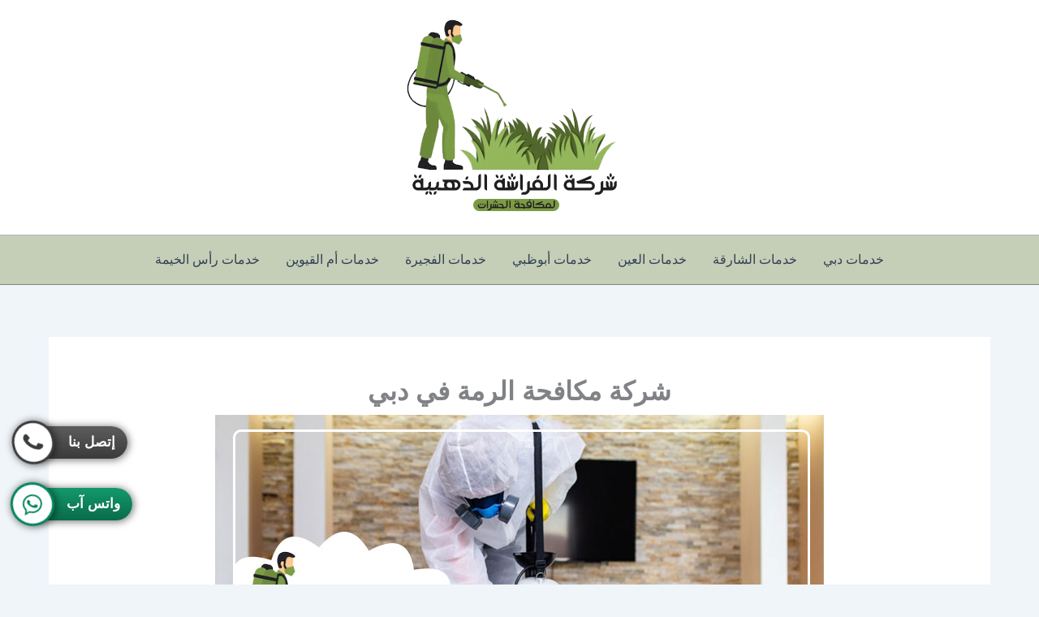

--- FILE ---
content_type: text/html; charset=UTF-8
request_url: https://www.farasha-ae.com/%D8%B4%D8%B1%D9%83%D8%A9-%D9%85%D9%83%D8%A7%D9%81%D8%AD%D8%A9-%D8%A7%D9%84%D8%B1%D9%85%D8%A9-%D9%81%D9%8A-%D8%AF%D8%A8%D9%8A/
body_size: 54284
content:
<!DOCTYPE html>
<html dir="rtl" lang="ar" prefix="og: https://ogp.me/ns#">
<head><meta charset="UTF-8"><script>if(navigator.userAgent.match(/MSIE|Internet Explorer/i)||navigator.userAgent.match(/Trident\/7\..*?rv:11/i)){var href=document.location.href;if(!href.match(/[?&]nowprocket/)){if(href.indexOf("?")==-1){if(href.indexOf("#")==-1){document.location.href=href+"?nowprocket=1"}else{document.location.href=href.replace("#","?nowprocket=1#")}}else{if(href.indexOf("#")==-1){document.location.href=href+"&nowprocket=1"}else{document.location.href=href.replace("#","&nowprocket=1#")}}}}</script><script>(()=>{class RocketLazyLoadScripts{constructor(){this.v="2.0.4",this.userEvents=["keydown","keyup","mousedown","mouseup","mousemove","mouseover","mouseout","touchmove","touchstart","touchend","touchcancel","wheel","click","dblclick","input"],this.attributeEvents=["onblur","onclick","oncontextmenu","ondblclick","onfocus","onmousedown","onmouseenter","onmouseleave","onmousemove","onmouseout","onmouseover","onmouseup","onmousewheel","onscroll","onsubmit"]}async t(){this.i(),this.o(),/iP(ad|hone)/.test(navigator.userAgent)&&this.h(),this.u(),this.l(this),this.m(),this.k(this),this.p(this),this._(),await Promise.all([this.R(),this.L()]),this.lastBreath=Date.now(),this.S(this),this.P(),this.D(),this.O(),this.M(),await this.C(this.delayedScripts.normal),await this.C(this.delayedScripts.defer),await this.C(this.delayedScripts.async),await this.T(),await this.F(),await this.j(),await this.A(),window.dispatchEvent(new Event("rocket-allScriptsLoaded")),this.everythingLoaded=!0,this.lastTouchEnd&&await new Promise(t=>setTimeout(t,500-Date.now()+this.lastTouchEnd)),this.I(),this.H(),this.U(),this.W()}i(){this.CSPIssue=sessionStorage.getItem("rocketCSPIssue"),document.addEventListener("securitypolicyviolation",t=>{this.CSPIssue||"script-src-elem"!==t.violatedDirective||"data"!==t.blockedURI||(this.CSPIssue=!0,sessionStorage.setItem("rocketCSPIssue",!0))},{isRocket:!0})}o(){window.addEventListener("pageshow",t=>{this.persisted=t.persisted,this.realWindowLoadedFired=!0},{isRocket:!0}),window.addEventListener("pagehide",()=>{this.onFirstUserAction=null},{isRocket:!0})}h(){let t;function e(e){t=e}window.addEventListener("touchstart",e,{isRocket:!0}),window.addEventListener("touchend",function i(o){o.changedTouches[0]&&t.changedTouches[0]&&Math.abs(o.changedTouches[0].pageX-t.changedTouches[0].pageX)<10&&Math.abs(o.changedTouches[0].pageY-t.changedTouches[0].pageY)<10&&o.timeStamp-t.timeStamp<200&&(window.removeEventListener("touchstart",e,{isRocket:!0}),window.removeEventListener("touchend",i,{isRocket:!0}),"INPUT"===o.target.tagName&&"text"===o.target.type||(o.target.dispatchEvent(new TouchEvent("touchend",{target:o.target,bubbles:!0})),o.target.dispatchEvent(new MouseEvent("mouseover",{target:o.target,bubbles:!0})),o.target.dispatchEvent(new PointerEvent("click",{target:o.target,bubbles:!0,cancelable:!0,detail:1,clientX:o.changedTouches[0].clientX,clientY:o.changedTouches[0].clientY})),event.preventDefault()))},{isRocket:!0})}q(t){this.userActionTriggered||("mousemove"!==t.type||this.firstMousemoveIgnored?"keyup"===t.type||"mouseover"===t.type||"mouseout"===t.type||(this.userActionTriggered=!0,this.onFirstUserAction&&this.onFirstUserAction()):this.firstMousemoveIgnored=!0),"click"===t.type&&t.preventDefault(),t.stopPropagation(),t.stopImmediatePropagation(),"touchstart"===this.lastEvent&&"touchend"===t.type&&(this.lastTouchEnd=Date.now()),"click"===t.type&&(this.lastTouchEnd=0),this.lastEvent=t.type,t.composedPath&&t.composedPath()[0].getRootNode()instanceof ShadowRoot&&(t.rocketTarget=t.composedPath()[0]),this.savedUserEvents.push(t)}u(){this.savedUserEvents=[],this.userEventHandler=this.q.bind(this),this.userEvents.forEach(t=>window.addEventListener(t,this.userEventHandler,{passive:!1,isRocket:!0})),document.addEventListener("visibilitychange",this.userEventHandler,{isRocket:!0})}U(){this.userEvents.forEach(t=>window.removeEventListener(t,this.userEventHandler,{passive:!1,isRocket:!0})),document.removeEventListener("visibilitychange",this.userEventHandler,{isRocket:!0}),this.savedUserEvents.forEach(t=>{(t.rocketTarget||t.target).dispatchEvent(new window[t.constructor.name](t.type,t))})}m(){const t="return false",e=Array.from(this.attributeEvents,t=>"data-rocket-"+t),i="["+this.attributeEvents.join("],[")+"]",o="[data-rocket-"+this.attributeEvents.join("],[data-rocket-")+"]",s=(e,i,o)=>{o&&o!==t&&(e.setAttribute("data-rocket-"+i,o),e["rocket"+i]=new Function("event",o),e.setAttribute(i,t))};new MutationObserver(t=>{for(const n of t)"attributes"===n.type&&(n.attributeName.startsWith("data-rocket-")||this.everythingLoaded?n.attributeName.startsWith("data-rocket-")&&this.everythingLoaded&&this.N(n.target,n.attributeName.substring(12)):s(n.target,n.attributeName,n.target.getAttribute(n.attributeName))),"childList"===n.type&&n.addedNodes.forEach(t=>{if(t.nodeType===Node.ELEMENT_NODE)if(this.everythingLoaded)for(const i of[t,...t.querySelectorAll(o)])for(const t of i.getAttributeNames())e.includes(t)&&this.N(i,t.substring(12));else for(const e of[t,...t.querySelectorAll(i)])for(const t of e.getAttributeNames())this.attributeEvents.includes(t)&&s(e,t,e.getAttribute(t))})}).observe(document,{subtree:!0,childList:!0,attributeFilter:[...this.attributeEvents,...e]})}I(){this.attributeEvents.forEach(t=>{document.querySelectorAll("[data-rocket-"+t+"]").forEach(e=>{this.N(e,t)})})}N(t,e){const i=t.getAttribute("data-rocket-"+e);i&&(t.setAttribute(e,i),t.removeAttribute("data-rocket-"+e))}k(t){Object.defineProperty(HTMLElement.prototype,"onclick",{get(){return this.rocketonclick||null},set(e){this.rocketonclick=e,this.setAttribute(t.everythingLoaded?"onclick":"data-rocket-onclick","this.rocketonclick(event)")}})}S(t){function e(e,i){let o=e[i];e[i]=null,Object.defineProperty(e,i,{get:()=>o,set(s){t.everythingLoaded?o=s:e["rocket"+i]=o=s}})}e(document,"onreadystatechange"),e(window,"onload"),e(window,"onpageshow");try{Object.defineProperty(document,"readyState",{get:()=>t.rocketReadyState,set(e){t.rocketReadyState=e},configurable:!0}),document.readyState="loading"}catch(t){console.log("WPRocket DJE readyState conflict, bypassing")}}l(t){this.originalAddEventListener=EventTarget.prototype.addEventListener,this.originalRemoveEventListener=EventTarget.prototype.removeEventListener,this.savedEventListeners=[],EventTarget.prototype.addEventListener=function(e,i,o){o&&o.isRocket||!t.B(e,this)&&!t.userEvents.includes(e)||t.B(e,this)&&!t.userActionTriggered||e.startsWith("rocket-")||t.everythingLoaded?t.originalAddEventListener.call(this,e,i,o):(t.savedEventListeners.push({target:this,remove:!1,type:e,func:i,options:o}),"mouseenter"!==e&&"mouseleave"!==e||t.originalAddEventListener.call(this,e,t.savedUserEvents.push,o))},EventTarget.prototype.removeEventListener=function(e,i,o){o&&o.isRocket||!t.B(e,this)&&!t.userEvents.includes(e)||t.B(e,this)&&!t.userActionTriggered||e.startsWith("rocket-")||t.everythingLoaded?t.originalRemoveEventListener.call(this,e,i,o):t.savedEventListeners.push({target:this,remove:!0,type:e,func:i,options:o})}}J(t,e){this.savedEventListeners=this.savedEventListeners.filter(i=>{let o=i.type,s=i.target||window;return e!==o||t!==s||(this.B(o,s)&&(i.type="rocket-"+o),this.$(i),!1)})}H(){EventTarget.prototype.addEventListener=this.originalAddEventListener,EventTarget.prototype.removeEventListener=this.originalRemoveEventListener,this.savedEventListeners.forEach(t=>this.$(t))}$(t){t.remove?this.originalRemoveEventListener.call(t.target,t.type,t.func,t.options):this.originalAddEventListener.call(t.target,t.type,t.func,t.options)}p(t){let e;function i(e){return t.everythingLoaded?e:e.split(" ").map(t=>"load"===t||t.startsWith("load.")?"rocket-jquery-load":t).join(" ")}function o(o){function s(e){const s=o.fn[e];o.fn[e]=o.fn.init.prototype[e]=function(){return this[0]===window&&t.userActionTriggered&&("string"==typeof arguments[0]||arguments[0]instanceof String?arguments[0]=i(arguments[0]):"object"==typeof arguments[0]&&Object.keys(arguments[0]).forEach(t=>{const e=arguments[0][t];delete arguments[0][t],arguments[0][i(t)]=e})),s.apply(this,arguments),this}}if(o&&o.fn&&!t.allJQueries.includes(o)){const e={DOMContentLoaded:[],"rocket-DOMContentLoaded":[]};for(const t in e)document.addEventListener(t,()=>{e[t].forEach(t=>t())},{isRocket:!0});o.fn.ready=o.fn.init.prototype.ready=function(i){function s(){parseInt(o.fn.jquery)>2?setTimeout(()=>i.bind(document)(o)):i.bind(document)(o)}return"function"==typeof i&&(t.realDomReadyFired?!t.userActionTriggered||t.fauxDomReadyFired?s():e["rocket-DOMContentLoaded"].push(s):e.DOMContentLoaded.push(s)),o([])},s("on"),s("one"),s("off"),t.allJQueries.push(o)}e=o}t.allJQueries=[],o(window.jQuery),Object.defineProperty(window,"jQuery",{get:()=>e,set(t){o(t)}})}P(){const t=new Map;document.write=document.writeln=function(e){const i=document.currentScript,o=document.createRange(),s=i.parentElement;let n=t.get(i);void 0===n&&(n=i.nextSibling,t.set(i,n));const c=document.createDocumentFragment();o.setStart(c,0),c.appendChild(o.createContextualFragment(e)),s.insertBefore(c,n)}}async R(){return new Promise(t=>{this.userActionTriggered?t():this.onFirstUserAction=t})}async L(){return new Promise(t=>{document.addEventListener("DOMContentLoaded",()=>{this.realDomReadyFired=!0,t()},{isRocket:!0})})}async j(){return this.realWindowLoadedFired?Promise.resolve():new Promise(t=>{window.addEventListener("load",t,{isRocket:!0})})}M(){this.pendingScripts=[];this.scriptsMutationObserver=new MutationObserver(t=>{for(const e of t)e.addedNodes.forEach(t=>{"SCRIPT"!==t.tagName||t.noModule||t.isWPRocket||this.pendingScripts.push({script:t,promise:new Promise(e=>{const i=()=>{const i=this.pendingScripts.findIndex(e=>e.script===t);i>=0&&this.pendingScripts.splice(i,1),e()};t.addEventListener("load",i,{isRocket:!0}),t.addEventListener("error",i,{isRocket:!0}),setTimeout(i,1e3)})})})}),this.scriptsMutationObserver.observe(document,{childList:!0,subtree:!0})}async F(){await this.X(),this.pendingScripts.length?(await this.pendingScripts[0].promise,await this.F()):this.scriptsMutationObserver.disconnect()}D(){this.delayedScripts={normal:[],async:[],defer:[]},document.querySelectorAll("script[type$=rocketlazyloadscript]").forEach(t=>{t.hasAttribute("data-rocket-src")?t.hasAttribute("async")&&!1!==t.async?this.delayedScripts.async.push(t):t.hasAttribute("defer")&&!1!==t.defer||"module"===t.getAttribute("data-rocket-type")?this.delayedScripts.defer.push(t):this.delayedScripts.normal.push(t):this.delayedScripts.normal.push(t)})}async _(){await this.L();let t=[];document.querySelectorAll("script[type$=rocketlazyloadscript][data-rocket-src]").forEach(e=>{let i=e.getAttribute("data-rocket-src");if(i&&!i.startsWith("data:")){i.startsWith("//")&&(i=location.protocol+i);try{const o=new URL(i).origin;o!==location.origin&&t.push({src:o,crossOrigin:e.crossOrigin||"module"===e.getAttribute("data-rocket-type")})}catch(t){}}}),t=[...new Map(t.map(t=>[JSON.stringify(t),t])).values()],this.Y(t,"preconnect")}async G(t){if(await this.K(),!0!==t.noModule||!("noModule"in HTMLScriptElement.prototype))return new Promise(e=>{let i;function o(){(i||t).setAttribute("data-rocket-status","executed"),e()}try{if(navigator.userAgent.includes("Firefox/")||""===navigator.vendor||this.CSPIssue)i=document.createElement("script"),[...t.attributes].forEach(t=>{let e=t.nodeName;"type"!==e&&("data-rocket-type"===e&&(e="type"),"data-rocket-src"===e&&(e="src"),i.setAttribute(e,t.nodeValue))}),t.text&&(i.text=t.text),t.nonce&&(i.nonce=t.nonce),i.hasAttribute("src")?(i.addEventListener("load",o,{isRocket:!0}),i.addEventListener("error",()=>{i.setAttribute("data-rocket-status","failed-network"),e()},{isRocket:!0}),setTimeout(()=>{i.isConnected||e()},1)):(i.text=t.text,o()),i.isWPRocket=!0,t.parentNode.replaceChild(i,t);else{const i=t.getAttribute("data-rocket-type"),s=t.getAttribute("data-rocket-src");i?(t.type=i,t.removeAttribute("data-rocket-type")):t.removeAttribute("type"),t.addEventListener("load",o,{isRocket:!0}),t.addEventListener("error",i=>{this.CSPIssue&&i.target.src.startsWith("data:")?(console.log("WPRocket: CSP fallback activated"),t.removeAttribute("src"),this.G(t).then(e)):(t.setAttribute("data-rocket-status","failed-network"),e())},{isRocket:!0}),s?(t.fetchPriority="high",t.removeAttribute("data-rocket-src"),t.src=s):t.src="data:text/javascript;base64,"+window.btoa(unescape(encodeURIComponent(t.text)))}}catch(i){t.setAttribute("data-rocket-status","failed-transform"),e()}});t.setAttribute("data-rocket-status","skipped")}async C(t){const e=t.shift();return e?(e.isConnected&&await this.G(e),this.C(t)):Promise.resolve()}O(){this.Y([...this.delayedScripts.normal,...this.delayedScripts.defer,...this.delayedScripts.async],"preload")}Y(t,e){this.trash=this.trash||[];let i=!0;var o=document.createDocumentFragment();t.forEach(t=>{const s=t.getAttribute&&t.getAttribute("data-rocket-src")||t.src;if(s&&!s.startsWith("data:")){const n=document.createElement("link");n.href=s,n.rel=e,"preconnect"!==e&&(n.as="script",n.fetchPriority=i?"high":"low"),t.getAttribute&&"module"===t.getAttribute("data-rocket-type")&&(n.crossOrigin=!0),t.crossOrigin&&(n.crossOrigin=t.crossOrigin),t.integrity&&(n.integrity=t.integrity),t.nonce&&(n.nonce=t.nonce),o.appendChild(n),this.trash.push(n),i=!1}}),document.head.appendChild(o)}W(){this.trash.forEach(t=>t.remove())}async T(){try{document.readyState="interactive"}catch(t){}this.fauxDomReadyFired=!0;try{await this.K(),this.J(document,"readystatechange"),document.dispatchEvent(new Event("rocket-readystatechange")),await this.K(),document.rocketonreadystatechange&&document.rocketonreadystatechange(),await this.K(),this.J(document,"DOMContentLoaded"),document.dispatchEvent(new Event("rocket-DOMContentLoaded")),await this.K(),this.J(window,"DOMContentLoaded"),window.dispatchEvent(new Event("rocket-DOMContentLoaded"))}catch(t){console.error(t)}}async A(){try{document.readyState="complete"}catch(t){}try{await this.K(),this.J(document,"readystatechange"),document.dispatchEvent(new Event("rocket-readystatechange")),await this.K(),document.rocketonreadystatechange&&document.rocketonreadystatechange(),await this.K(),this.J(window,"load"),window.dispatchEvent(new Event("rocket-load")),await this.K(),window.rocketonload&&window.rocketonload(),await this.K(),this.allJQueries.forEach(t=>t(window).trigger("rocket-jquery-load")),await this.K(),this.J(window,"pageshow");const t=new Event("rocket-pageshow");t.persisted=this.persisted,window.dispatchEvent(t),await this.K(),window.rocketonpageshow&&window.rocketonpageshow({persisted:this.persisted})}catch(t){console.error(t)}}async K(){Date.now()-this.lastBreath>45&&(await this.X(),this.lastBreath=Date.now())}async X(){return document.hidden?new Promise(t=>setTimeout(t)):new Promise(t=>requestAnimationFrame(t))}B(t,e){return e===document&&"readystatechange"===t||(e===document&&"DOMContentLoaded"===t||(e===window&&"DOMContentLoaded"===t||(e===window&&"load"===t||e===window&&"pageshow"===t)))}static run(){(new RocketLazyLoadScripts).t()}}RocketLazyLoadScripts.run()})();</script>

<meta name="viewport" content="width=device-width, initial-scale=1">
	<link rel="profile" href="https://gmpg.org/xfn/11"> 
	<!-- Google tag (gtag.js) consent mode dataLayer added by Site Kit -->
<script type="rocketlazyloadscript" id="google_gtagjs-js-consent-mode-data-layer">
window.dataLayer = window.dataLayer || [];function gtag(){dataLayer.push(arguments);}
gtag('consent', 'default', {"ad_personalization":"denied","ad_storage":"denied","ad_user_data":"denied","analytics_storage":"denied","functionality_storage":"denied","security_storage":"denied","personalization_storage":"denied","region":["AT","BE","BG","CH","CY","CZ","DE","DK","EE","ES","FI","FR","GB","GR","HR","HU","IE","IS","IT","LI","LT","LU","LV","MT","NL","NO","PL","PT","RO","SE","SI","SK"],"wait_for_update":500});
window._googlesitekitConsentCategoryMap = {"statistics":["analytics_storage"],"marketing":["ad_storage","ad_user_data","ad_personalization"],"functional":["functionality_storage","security_storage"],"preferences":["personalization_storage"]};
window._googlesitekitConsents = {"ad_personalization":"denied","ad_storage":"denied","ad_user_data":"denied","analytics_storage":"denied","functionality_storage":"denied","security_storage":"denied","personalization_storage":"denied","region":["AT","BE","BG","CH","CY","CZ","DE","DK","EE","ES","FI","FR","GB","GR","HR","HU","IE","IS","IT","LI","LT","LU","LV","MT","NL","NO","PL","PT","RO","SE","SI","SK"],"wait_for_update":500};
</script>
<!-- End Google tag (gtag.js) consent mode dataLayer added by Site Kit -->

<!-- تحسين محرك البحث بواسطة رانك ماث - https://rankmath.com/ -->
<title>شركة مكافحة الرمة في دبي 0543319670 | الفراشة الذهبية</title>
<link data-rocket-prefetch href="https://www.googletagmanager.com" rel="dns-prefetch">
<link data-rocket-prefetch href="https://cdnjs.cloudflare.com" rel="dns-prefetch">
<style id="wpr-usedcss">img:is([sizes=auto i],[sizes^="auto," i]){contain-intrinsic-size:3000px 1500px}address,body,dd,dl,dt,h1,h2,h3,html,iframe,li,p,ul{border:0;font-size:100%;font-style:inherit;font-weight:inherit;margin:0;outline:0;padding:0;vertical-align:baseline}html{-webkit-text-size-adjust:100%;-ms-text-size-adjust:100%}body{margin:0}main,nav{display:block}progress{display:inline-block;vertical-align:baseline}a{background-color:transparent}a:active{outline:0}a,a:focus,a:hover,a:visited{text-decoration:none}img{border:0}svg:not(:root){overflow:hidden}code{font-size:1em}button,input{color:inherit;font:inherit;margin:0}button{overflow:visible}button{text-transform:none}button,html input[type=button],input[type=submit]{-webkit-appearance:button;cursor:pointer}button[disabled],html input[disabled]{cursor:default}button::-moz-focus-inner,input::-moz-focus-inner{border:0;padding:0}input{line-height:normal}input[type=number]::-webkit-inner-spin-button,input[type=number]::-webkit-outer-spin-button{height:auto}input[type=search]{-webkit-appearance:textfield;box-sizing:content-box}input[type=search]::-webkit-search-cancel-button,input[type=search]::-webkit-search-decoration{-webkit-appearance:none}th{padding:0}.ast-container{max-width:100%}.ast-container{margin-right:auto;margin-left:auto;padding-right:20px;padding-left:20px}h1,h2,h3{clear:both}.entry-content :where(h1),h1{color:#808285;font-size:2em;line-height:1.2}.entry-content :where(h2),h2{color:#808285;font-size:1.7em;line-height:1.3}.entry-content :where(h3),h3{color:#808285;font-size:1.5em;line-height:1.4}.entry-content :where(h4){color:#808285;line-height:1.5;font-size:1.3em}.entry-content :where(h5){color:#808285;line-height:1.6;font-size:1.2em}.entry-content :where(h6){color:#808285;line-height:1.7;font-size:1.1em}html{box-sizing:border-box}*,:after,:before{box-sizing:inherit}body{color:#808285;background:#fff;font-style:normal}ul{margin:0 3em 1.5em 0}ul{list-style:disc}li>ul{margin-bottom:0;margin-right:1.5em}dt{font-weight:600}dd{margin:0 1.5em 1em}b,strong{font-weight:700}em,i{font-style:italic}address{margin:0 0 1.5em}address{font-style:italic}code,tt,var{font:1em Monaco,Consolas,"Andale Mono","DejaVu Sans Mono",monospace}img{height:auto;max-width:100%}.button,button,input{color:#808285;font-weight:400;font-size:100%;margin:0;vertical-align:baseline}button,input{line-height:normal}th{border:1px solid var(--ast-border-color)}th{font-weight:600}th{padding:.7em 1em;border-width:0 0 1px 1px}.button,button,input[type=button],input[type=submit]{border:1px solid;border-color:var(--ast-border-color);border-radius:2px;background:#e6e6e6;padding:.6em 1em .4em;color:#fff}.button:focus,.button:hover,button:focus,button:hover,input[type=button]:focus,input[type=button]:hover,input[type=submit]:focus,input[type=submit]:hover{color:#fff;border-color:var(--ast-border-color)}.button:active,.button:focus,button:active,button:focus,input[type=button]:active,input[type=button]:focus,input[type=submit]:active,input[type=submit]:focus{border-color:var(--ast-border-color);outline:0}input[type=email],input[type=password],input[type=search],input[type=text],input[type=url]{color:#666;border:1px solid var(--ast-border-color);border-radius:2px;-webkit-appearance:none}input[type=email]:focus,input[type=password]:focus,input[type=search]:focus,input[type=text]:focus,input[type=url]:focus{color:#111}a{color:#4169e1}a:focus,a:hover{color:#191970}a:focus{outline:dotted thin}a:hover{outline:0}.screen-reader-text{border:0;clip:rect(1px,1px,1px,1px);height:1px;margin:-1px;overflow:hidden;padding:0;position:absolute;width:1px;word-wrap:normal!important}.screen-reader-text:focus{background-color:#f1f1f1;border-radius:2px;box-shadow:0 0 2px 2px rgba(0,0,0,.6);clip:auto!important;color:#21759b;display:block;font-size:12.25px;font-size:.875rem;height:auto;right:5px;line-height:normal;padding:15px 23px 14px;text-decoration:none;top:5px;width:auto;z-index:100000}iframe,object{max-width:100%}::selection{color:#fff;background:#0274be}body{-webkit-font-smoothing:antialiased;-moz-osx-font-smoothing:grayscale}body:not(.logged-in){position:relative}#page{position:relative}a,a:focus{text-decoration:none}.site-footer a *,.site-header a *,a{transition:all .2s linear}img{vertical-align:middle}.entry-content :where(h1,h2,h3,h4,h5,h6){margin-bottom:20px}p{margin-bottom:1.75em}.button,input[type=button],input[type=submit]{border-radius:0;padding:18px 30px;border:0;box-shadow:none;text-shadow:none}.button:hover,input[type=button]:hover,input[type=submit]:hover{box-shadow:none}.button:active,.button:focus,input[type=button]:active,input[type=button]:focus,input[type=submit]:active,input[type=submit]:focus{box-shadow:none}.search-form .search-field{outline:0}.ast-search-menu-icon{position:relative;z-index:3}.site .skip-link{background-color:#f1f1f1;box-shadow:0 0 1px 1px rgba(0,0,0,.2);color:#21759b;display:block;font-family:Montserrat,"Helvetica Neue",sans-serif;font-size:14px;font-weight:700;right:-9999em;outline:0;padding:15px 23px 14px;text-decoration:none;text-transform:none;top:-9999em}.site .skip-link:focus{clip:auto;height:auto;right:6px;top:7px;width:auto;z-index:100000;outline:dotted thin}input{line-height:1}body,button,input[type=button],input[type=submit]{line-height:1.85714285714286}.ast-single-post .entry-title,.ast-single-post .entry-title a{line-height:1.2}.entry-title,.entry-title a{font-weight:var(--ast-blog-title-font-weight,normal)}body{background-color:#fff}#page{display:block}#primary{width:100%}#primary{margin:4em 0}.ast-separate-container{background-color:#f5f5f5}.ast-separate-container #primary{padding:4em 0;margin:0;border:0}.ast-separate-container .ast-article-single:not(.ast-related-post){background-color:#fff}.ast-separate-container .ast-article-single{border-bottom:1px solid var(--ast-border-color);margin:0;padding:5.34em 6.67em}.ast-separate-container .ast-article-single{border-bottom:0}@media (max-width:1200px){.ast-separate-container .ast-article-single{margin:0;padding:3.34em 2.4em}}@media (min-width:993px){.ast-separate-container #primary{margin:4em 0;padding:0}}@media (max-width:992px){.ast-separate-container #primary{padding-right:0;padding-left:0}}.ast-search-icon .astra-search-icon{font-size:1.3em}.main-navigation{height:100%;-js-display:inline-flex;display:inline-flex}.main-navigation ul{list-style:none;margin:0;padding-right:0;position:relative}.main-header-menu .menu-link,.main-header-menu>a{text-decoration:none;padding:0 1em;display:inline-block;transition:all .2s linear}.main-header-menu .menu-item{position:relative}.main-header-menu .menu-item.focus>.sub-menu,.main-header-menu .menu-item:hover>.sub-menu,.main-header-menu .menu-item>.sub-menu.toggled-on{left:auto;right:0;visibility:visible}.main-header-menu .menu-item.focus>.sub-menu .sub-menu.toggled-on,.main-header-menu .menu-item:hover>.sub-menu .sub-menu.toggled-on,.main-header-menu .menu-item>.sub-menu.toggled-on .sub-menu.toggled-on{right:100%;left:auto;visibility:visible}.main-header-menu .sub-menu{width:240px;background:#fff;right:-999em;position:absolute;top:100%;z-index:99999;visibility:hidden}@media (min-width:769px){.main-header-menu .sub-menu .menu-item.focus>.sub-menu,.main-header-menu .sub-menu .menu-item:hover>.sub-menu{right:100%;left:auto}}.main-header-menu .sub-menu .menu-link{padding:.9em 1em;display:block;word-wrap:break-word}#ast-desktop-header .main-header-menu .sub-menu .menu-item.menu-item-has-children>.menu-link .ast-header-navigation-arrow{position:absolute;left:.6em;top:50%;transform:translate(0,-50%) rotate(-270deg)}.main-header-menu .sub-menu .sub-menu{top:0}.submenu-with-border .sub-menu{border-width:1px;border-style:solid}.submenu-with-border .sub-menu .menu-link{border-width:0 0 1px;border-style:solid}.submenu-with-border .sub-menu .sub-menu{top:-2px}.ast-desktop .submenu-with-border .sub-menu>.menu-item:last-child>.menu-link{border-bottom-style:none}.ast-header-break-point .main-navigation{padding-right:0}.ast-header-break-point .main-navigation ul .menu-item .menu-link{padding:0 20px;display:inline-block;width:100%;border:0;border-bottom-width:1px;border-style:solid;border-color:var(--ast-border-color)}.ast-header-break-point .main-navigation .sub-menu .menu-item .menu-link{padding-right:30px}.ast-header-break-point .main-navigation .sub-menu .menu-item .menu-item .menu-link{padding-right:40px}.ast-header-break-point .main-navigation .sub-menu .menu-item .menu-item .menu-item .menu-link{padding-right:50px}.ast-header-break-point .main-navigation .sub-menu .menu-item .menu-item .menu-item .menu-item .menu-link{padding-right:60px}.ast-header-break-point .main-header-menu{background-color:#f9f9f9;border-top-width:0}.ast-header-break-point .main-header-menu .sub-menu{background-color:#f9f9f9;position:static;opacity:1;visibility:visible;border:0;width:auto}.ast-header-break-point .submenu-with-border .sub-menu{border:0}.ast-header-break-point .dropdown-menu-toggle{display:none}.ast-button-wrap{display:inline-block}.ast-button-wrap button{box-shadow:none;border:none}.ast-button-wrap .menu-toggle{padding:0;width:2.2em;height:2.1em;font-size:1.5em;font-weight:400;border-radius:2px;-webkit-font-smoothing:antialiased;-moz-osx-font-smoothing:grayscale;border-radius:2px;vertical-align:middle;line-height:1.85714285714286}.ast-button-wrap .menu-toggle.main-header-menu-toggle{padding:0 .5em;width:auto;text-align:center}.ast-button-wrap .menu-toggle:focus{outline:dotted thin}.header-main-layout-1 .ast-main-header-bar-alignment{margin-right:auto}.site-navigation{height:100%}.site-header .menu-link *{transition:none}.ast-header-break-point .main-header-bar-navigation{flex:auto}.ast-header-break-point .ast-main-header-bar-alignment{display:block;width:100%;flex:auto;order:4}.site-main .post-navigation{margin:0 0 1.5em;overflow:hidden}.post-navigation .nav-previous{position:relative;text-align:right}.post-navigation .nav-next{grid-column-start:2;text-align:left}.post-navigation a{background:0 0;font-size:1.06666rem;font-size:1rem;padding:0 var(--ast-post-nav-space,1.5em);height:2.33333em;line-height:calc(2.33333em - 3px)}.hentry{margin:0 0 1.5em}.entry-content>:last-child{margin-bottom:0}body{overflow-x:hidden}.widget{margin:0 0 2.8em}.widget:last-child{margin-bottom:0}.widget ul{margin:0;list-style-type:none}.ast-builder-grid-row{display:grid;grid-template-columns:auto auto;align-items:center;grid-column-gap:20px;overflow-wrap:anywhere}.ast-builder-grid-row>.site-header-section{flex-wrap:nowrap}.ast-builder-footer-grid-columns{grid-column-gap:50px}.ast-builder-grid-row.ast-grid-center-col-layout{grid-template-columns:1fr auto 1fr}.ast-builder-layout-element{align-items:center}.ast-builder-grid-row.ast-grid-center-col-layout-only{-js-display:flex;display:flex;height:100%;justify-content:center}.ast-builder-grid-row.ast-grid-center-col-layout-only .ast-grid-section-center{flex-grow:1}.site-header-section{height:100%;min-height:0;align-items:center}.site-header-section>*{padding:0 10px}.site-header-section>div:first-child{padding-right:0}.site-header-section>div:last-child{padding-left:0}.site-header-section .ast-builder-menu{align-items:center}.ast-logo-title-inline .ast-site-identity{padding:1em 0;-js-display:inline-flex;display:inline-flex;vertical-align:middle;align-items:center;transition:all .2s linear}.ast-grid-section-center{justify-content:center}.ast-grid-section-center .ast-site-identity>:first-child{text-align:center}.ast-builder-social-element:hover{color:#0274be}.ahfb-svg-iconset{-js-display:inline-flex;display:inline-flex;align-self:center}.ahfb-svg-iconset svg{width:17px;height:17px;transition:none}.ahfb-svg-iconset svg>*{transition:none}.ast-footer-copyright p{margin-bottom:0}.ast-builder-grid-row-container{display:grid;align-content:center}.main-header-bar .main-header-bar-navigation{height:100%}.ast-nav-menu .sub-menu{line-height:1.45}.ast-builder-menu .main-navigation{padding:0}.ast-builder-menu .main-navigation>ul{align-self:center}.ast-footer-copyright,.ast-footer-social-wrap,.site-footer-focus-item{width:100%}.ast-header-break-point #ast-mobile-header{display:block}.ast-header-break-point .main-header-bar-navigation{line-height:3}.ast-header-break-point .main-header-bar-navigation .menu-item-has-children>.ast-menu-toggle{display:inline-block;position:absolute;font-size:inherit;top:0;left:20px;cursor:pointer;-webkit-font-smoothing:antialiased;-moz-osx-font-smoothing:grayscale;padding:0 .907em;font-weight:400;line-height:inherit}.ast-header-break-point .main-header-bar-navigation .menu-item-has-children .sub-menu{display:none}.ast-header-break-point .ast-mobile-header-wrap .ast-main-header-wrap .main-header-bar-navigation .ast-submenu-expanded>.ast-menu-toggle::before{transform:rotateX(180deg)}.ast-header-break-point .ast-nav-menu .sub-menu{line-height:3}.site-footer-section{justify-content:center}.site-footer-section>*{margin-bottom:10px}.site-footer-section>:last-child{margin-bottom:0}.ast-hfb-header.ast-header-break-point .main-header-bar-navigation{width:100%;margin:0}.ast-hfb-header .menu-toggle.toggled .ast-mobile-svg{display:none}.ast-hfb-header .menu-toggle.toggled .ast-close-svg{display:block}.menu-toggle .ast-close-svg{display:none}.ast-mobile-header-wrap .menu-toggle .mobile-menu-toggle-icon{-js-display:inline-flex;display:inline-flex;align-self:center}.ast-mobile-header-wrap .ast-button-wrap .menu-toggle.main-header-menu-toggle{-js-display:flex;display:flex;align-items:center;width:auto;height:auto}.menu-toggle .mobile-menu-toggle-icon{-js-display:inline-flex;display:inline-flex;align-self:center}.ast-button-wrap .menu-toggle.main-header-menu-toggle{padding:.5em;align-items:center;-js-display:flex;display:flex}.site-header{z-index:99;position:relative}.main-header-bar-wrap{position:relative}.main-header-bar{background-color:#fff;border-bottom-color:var(--ast-border-color);border-bottom-style:solid}.ast-header-break-point .main-header-bar{border:0}.ast-header-break-point .main-header-bar{border-bottom-color:var(--ast-border-color);border-bottom-style:solid}.main-header-bar{margin-right:auto;margin-left:auto}.ast-desktop .main-header-menu.ast-menu-shadow .sub-menu{box-shadow:0 4px 10px -2px rgba(0,0,0,.1)}.site-branding{line-height:1;align-self:center}.ast-menu-toggle{display:none;background:0 0;color:inherit;border-style:dotted;border-color:transparent}.ast-menu-toggle:focus,.ast-menu-toggle:hover{background:0 0;border-color:inherit;color:inherit}.ast-menu-toggle:focus{outline:dotted thin}.ast-main-header-nav-open .main-header-bar{padding-bottom:0}.main-header-bar{z-index:4;position:relative}.main-header-bar .main-header-bar-navigation:empty{padding:0}.main-header-bar .main-header-bar-navigation .sub-menu{line-height:1.45}.main-header-bar .main-header-bar-navigation .menu-item-has-children>.menu-link:after{line-height:normal}.ast-site-identity{padding:1em 0}.ast-header-break-point .site-header .main-header-bar-wrap .site-branding{flex:1;align-self:center}.ast-header-break-point .ast-site-identity{width:100%}.ast-header-break-point .main-header-bar{display:block;line-height:3}.ast-header-break-point .main-header-bar .main-header-bar-navigation{line-height:3}.ast-header-break-point .main-header-bar .main-header-bar-navigation .sub-menu{line-height:3}.ast-header-break-point .main-header-bar .main-header-bar-navigation .menu-item-has-children .sub-menu{display:none}.ast-header-break-point .main-header-bar .main-header-bar-navigation .menu-item-has-children>.ast-menu-toggle{display:inline-block;position:absolute;font-size:inherit;top:-1px;left:20px;cursor:pointer;-webkit-font-smoothing:antialiased;-moz-osx-font-smoothing:grayscale;padding:0 .907em;font-weight:400;line-height:inherit;transition:all .2s}.ast-header-break-point .main-header-bar .main-header-bar-navigation .ast-submenu-expanded>.ast-menu-toggle::before{transform:rotateX(180deg)}.ast-header-break-point .main-header-bar .main-header-bar-navigation .main-header-menu{border-top-width:0}.ast-header-break-point .main-navigation{display:block;width:100%}.ast-header-break-point .main-navigation ul ul{right:auto;left:auto}.ast-header-break-point .main-navigation .stack-on-mobile li{width:100%}.ast-header-break-point .main-navigation .widget{margin-bottom:1em}.ast-header-break-point .main-navigation .widget li{width:auto}.ast-header-break-point .main-navigation .widget:last-child{margin-bottom:0}.ast-header-break-point .main-header-bar-navigation{width:calc(100% + 40px);margin:0 -20px}.ast-header-break-point .main-header-menu ul ul{top:0}.ast-header-break-point .ast-builder-menu{width:100%}.ast-header-break-point .ast-mobile-header-wrap .ast-flex.stack-on-mobile{flex-wrap:wrap}.ast-desktop .main-header-menu>.menu-item .sub-menu:before{position:absolute;content:'';top:0;right:0;width:100%;transform:translateY(-100%)}input[type=email],input[type=number],input[type=password],input[type=search],input[type=text],input[type=url]{color:#666;padding:.75em;height:auto;border-width:1px;border-style:solid;border-color:var(--ast-border-color);border-radius:2px;background:var(--ast-comment-inputs-background);box-shadow:none;box-sizing:border-box;transition:all .2s linear}input[type=email]:focus,input[type=password]:focus,input[type=search]:focus,input[type=text]:focus,input[type=url]:focus{background-color:#fff;border-color:var(--ast-border-color);box-shadow:none}input[type=button],input[type=button]:focus,input[type=button]:hover,input[type=submit],input[type=submit]:focus,input[type=submit]:hover{box-shadow:none}input[type=search]:focus{outline:dotted thin}.astra-dark-mode-enable input[type=email],.astra-dark-mode-enable input[type=number],.astra-dark-mode-enable input[type=password],.astra-dark-mode-enable input[type=search],.astra-dark-mode-enable input[type=text],.astra-dark-mode-enable input[type=url]{background-color:var(--ast-global-color-secondary,--ast-global-color-5);color:var(--ast-global-color-2)!important;border:1px solid var(--ast-border-color)}.astra-dark-mode-enable input[type=email]:focus,.astra-dark-mode-enable input[type=number]:focus,.astra-dark-mode-enable input[type=password]:focus,.astra-dark-mode-enable input[type=search]:focus,.astra-dark-mode-enable input[type=text]:focus,.astra-dark-mode-enable input[type=url]:focus{border:1px solid var(--ast-global-color-0)!important;background-color:var(--ast-global-color-secondary,--ast-global-color-5)!important}.page .entry-header{margin-bottom:1.5em}.search .entry-header{margin-bottom:1em}.entry-header{margin-bottom:1.2em;word-wrap:break-word}.entry-content{word-wrap:break-word}.entry-content p{margin-bottom:1.6em}.entry-content::after{display:table;clear:both;content:''}.search .entry-title{line-height:1.3}.entry-title{margin-bottom:.2em}.search .site-content .content-area .search-form{margin-bottom:3em}.single .entry-header{margin-bottom:2em}.single .post-navigation{margin:0;padding:2em 0 0;border-top:1px solid var(--ast-single-post-border,var(--ast-border-color))}.single .post-navigation a{margin:2px;display:inline-block;color:#000}.single .post-navigation a p{white-space:nowrap;text-overflow:ellipsis;overflow:hidden}@media (min-width:421px){.single .post-navigation .nav-links{-js-display:flex;display:flex;width:100%}.single .post-navigation .nav-links:not(:has(.nav-previous)){justify-content:flex-end}.single .post-navigation .nav-links .nav-previous+.nav-next{width:50%}.single .post-navigation .nav-next,.single .post-navigation .nav-previous{width:50%}}@media (max-width:420px){.single .post-navigation .ast-left-arrow,.single .post-navigation .ast-right-arrow{display:none}.single .post-navigation .nav-links:not(:has(.nav-previous)){justify-content:flex-end}.single .post-navigation .nav-next,.single .post-navigation .nav-previous{width:50%}.single .post-navigation .nav-next a,.single .post-navigation .nav-previous a{max-width:95%;width:100%}.single .post-navigation .nav-previous{margin-bottom:1em}}.single .entry-header .post-thumb{margin-bottom:2em}.single .entry-header .post-thumb img{margin-top:0;margin-bottom:0}.page .has-post-thumbnail .post-thumb img{margin-bottom:1.5em}.ast-separate-container .post-navigation{border-top:0;padding-right:var(--ast-post-nav-space,3.33333em);padding-left:var(--ast-post-nav-space,3.33333em)}@media (max-width:420px){.ast-separate-container .post-navigation{padding-right:0;padding-left:0}}@media (max-width:768px){.single .post-navigation{padding-top:1.5em}.ast-separate-container .entry-header{margin-bottom:1em}}.ast-flex{-js-display:flex;display:flex;flex-wrap:wrap}.ast-inline-flex{-js-display:inline-flex;display:inline-flex;align-items:center;flex-wrap:wrap;align-content:center}.ast-flex-grow-1{flex-grow:1}:root{--ast-post-nav-space:0;--ast-container-default-xlg-padding:3em;--ast-container-default-lg-padding:3em;--ast-container-default-slg-padding:2em;--ast-container-default-md-padding:3em;--ast-container-default-sm-padding:3em;--ast-container-default-xs-padding:2.4em;--ast-container-default-xxs-padding:1.8em;--ast-code-block-background:#ECEFF3;--ast-comment-inputs-background:#F9FAFB;--ast-normal-container-width:1200px;--ast-narrow-container-width:750px;--ast-blog-title-font-weight:normal;--ast-blog-meta-weight:inherit;--ast-global-color-primary:var(--ast-global-color-5);--ast-global-color-secondary:var(--ast-global-color-4);--ast-global-color-alternate-background:var(--ast-global-color-7);--ast-global-color-subtle-background:var(--ast-global-color-6);--ast-bg-style-guide:var(--ast-global-color-secondary,--ast-global-color-5);--ast-shadow-style-guide:0px 0px 4px 0 #00000057;--ast-global-dark-bg-style:#fff;--ast-global-dark-lfs:#fbfbfb;--ast-widget-bg-color:#fafafa;--ast-wc-container-head-bg-color:#fbfbfb;--ast-title-layout-bg:#eeeeee;--ast-search-border-color:#e7e7e7;--ast-lifter-hover-bg:#e6e6e6;--ast-gallery-block-color:#000;--srfm-color-input-label:var(--ast-global-color-2)}html{font-size:100%}a{color:var(--ast-global-color-0)}a:focus,a:hover{color:var(--ast-global-color-1)}body,button,input{font-family:-apple-system,BlinkMacSystemFont,'Segoe UI',Roboto,Oxygen-Sans,Ubuntu,Cantarell,'Helvetica Neue',sans-serif;font-weight:400;font-size:16px;font-size:1rem;line-height:var(--ast-body-line-height,1.65em)}.entry-content :where(h1,h2,h3,h4,h5,h6),h1,h2,h3{font-weight:600}.entry-title{font-size:26px;font-size:1.625rem}.entry-content :where(h1),h1{font-size:40px;font-size:2.5rem;font-weight:600;line-height:1.4em}.entry-content :where(h2),h2{font-size:32px;font-size:2rem;font-weight:600;line-height:1.3em}.entry-content :where(h3),h3{font-size:26px;font-size:1.625rem;font-weight:600;line-height:1.3em}.entry-content :where(h4){font-size:24px;font-size:1.5rem;line-height:1.2em;font-weight:600}.entry-content :where(h5){font-size:20px;font-size:1.25rem;line-height:1.2em;font-weight:600}.entry-content :where(h6){font-size:16px;font-size:1rem;line-height:1.25em;font-weight:600}::selection{background-color:var(--ast-global-color-0);color:#fff}.entry-content :where(h1,h2,h3,h4,h5,h6),.entry-title a,body,h1,h2,h3{color:var(--ast-global-color-3)}input:focus,input[type=email]:focus,input[type=password]:focus,input[type=search]:focus,input[type=text]:focus,input[type=url]:focus{border-color:var(--ast-global-color-0)}.single .nav-links .nav-next,.single .nav-links .nav-previous{color:var(--ast-global-color-0)}.entry-meta,.entry-meta *{line-height:1.45;color:var(--ast-global-color-0)}.entry-meta a:not(.ast-button):focus,.entry-meta a:not(.ast-button):focus *,.entry-meta a:not(.ast-button):hover,.entry-meta a:not(.ast-button):hover *,.post-navigation a:hover{color:var(--ast-global-color-1)}.single .post-navigation a{color:var(--ast-global-color-0)}.ast-search-menu-icon form.search-form{padding-right:0}.ast-search-menu-icon.slide-search input.search-field{width:0}.search-form input.search-field:focus{outline:0}.ast-single-post .entry-content a{text-decoration:underline}#close:focus-visible,.ast-header-navigation-arrow:focus-visible,.ast-menu-toggle:focus-visible,.ast-search-menu-icon.slide-search a:focus-visible:focus-visible,.astra-search-icon:focus-visible,.site .skip-link:focus-visible,a:focus-visible{outline-style:dotted;outline-color:inherit;outline-width:thin}#ast-scroll-top:focus,[data-section=section-header-mobile-trigger] .ast-button-wrap .ast-mobile-menu-trigger-minimal:focus,input:focus,input[type=email]:focus,input[type=number]:focus,input[type=password]:focus,input[type=search]:focus,input[type=text]:focus,input[type=url]:focus{border-style:dotted;border-color:inherit;border-width:thin}input{outline:0}.ast-logo-title-inline .site-logo-img{padding-right:1em}.site-logo-img img{transition:all .2s linear}.site>.ast-single-related-posts-container{margin-top:0}@media (max-width:921.9px){#ast-desktop-header{display:none}}@media(max-width:420px){.single .nav-links .nav-next,.single .nav-links .nav-previous{width:100%;text-align:center}}#page{display:flex;flex-direction:column;min-height:100vh}.single .post-navigation a{line-height:1em;height:inherit}.search .site-content .content-area .search-form{margin-bottom:0}#page .site-content{flex-grow:1}.widget{margin-bottom:1.25em}.ast-separate-container .ast-article-single{padding:3em}.ast-separate-container .ast-article-single .ast-article-single{padding:0}.entry-title{margin-bottom:.5em}.hentry{margin-bottom:2em}@media (min-width:1201px){.ast-separate-container .ast-article-single{padding:3em}}.button,.menu-toggle,button,input#submit,input[type=button],input[type=submit]{border-style:solid;border-top-width:0;border-right-width:0;border-left-width:0;border-bottom-width:0;color:#fff;border-color:var(--ast-global-color-0);background-color:var(--ast-global-color-0);padding-top:15px;padding-right:30px;padding-bottom:15px;padding-left:30px;font-family:inherit;font-weight:500;font-size:16px;font-size:1rem;line-height:1em}.menu-toggle:hover,button:focus,button:hover,input#submit:focus,input#submit:hover,input[type=button]:focus,input[type=button]:hover,input[type=submit]:focus,input[type=submit]:hover{color:#fff;background-color:var(--ast-global-color-1);border-color:var(--ast-global-color-1)}@media (min-width:544px){.ast-container{max-width:100%}}.ast-separate-container{background-color:var(--ast-global-color-4);background-image:none}@media (max-width:921px){.button,.menu-toggle,button,input#submit,input[type=button],input[type=submit]{padding-top:14px;padding-right:28px;padding-bottom:14px;padding-left:28px}.entry-content :where(h1),h1{font-size:30px}.entry-content :where(h2),h2{font-size:25px}.entry-content :where(h3),h3{font-size:20px}}@media (max-width:544px){.button,.menu-toggle,button,input#submit,input[type=button],input[type=submit]{padding-top:12px;padding-right:24px;padding-bottom:12px;padding-left:24px}.ast-separate-container .ast-article-single{padding:1.5em 1em}.ast-separate-container #content .ast-container{padding-left:.54em;padding-right:.54em}.ast-search-menu-icon.ast-dropdown-active .search-field{width:170px}.entry-content :where(h1),h1{font-size:30px}.entry-content :where(h2),h2{font-size:25px}.entry-content :where(h3),h3{font-size:20px}.ast-header-break-point .custom-logo-link img,.ast-header-break-point .site-branding img,header .custom-logo-link img{max-width:168px;width:168px}html{font-size:91.2%}}@media (min-width:922px){#ast-mobile-header{display:none}.ast-container{max-width:1240px}.site-content .ast-container{display:flex}.search .site-content>.ast-container{max-width:1200px}.single-post .site-content>.ast-container{max-width:1200px}}.entry-content li>p{margin-bottom:0}:root{--wp--custom--ast-default-block-top-padding:3em;--wp--custom--ast-default-block-right-padding:3em;--wp--custom--ast-default-block-bottom-padding:3em;--wp--custom--ast-default-block-left-padding:3em;--wp--custom--ast-container-width:1200px;--wp--custom--ast-content-width-size:1200px;--wp--custom--ast-wide-width-size:calc(1200px + var(--wp--custom--ast-default-block-left-padding) + var(--wp--custom--ast-default-block-right-padding))}@media(max-width:921px){:root{--wp--custom--ast-default-block-top-padding:3em;--wp--custom--ast-default-block-right-padding:2em;--wp--custom--ast-default-block-bottom-padding:3em;--wp--custom--ast-default-block-left-padding:2em}}@media(max-width:544px){:root{--wp--custom--ast-default-block-top-padding:3em;--wp--custom--ast-default-block-right-padding:1.5em;--wp--custom--ast-default-block-bottom-padding:3em;--wp--custom--ast-default-block-left-padding:1.5em}}.entry-content ul{padding:revert;margin:revert}:root{--ast-global-color-0:#046bd2;--ast-global-color-1:#045cb4;--ast-global-color-2:#1e293b;--ast-global-color-3:#334155;--ast-global-color-4:#F0F5FA;--ast-global-color-5:#FFFFFF;--ast-global-color-6:#ADB6BE;--ast-global-color-7:#111111;--ast-global-color-8:#111111}:root{--ast-border-color:var(--ast-global-color-6)}header.entry-header:not(.related-entry-header){text-align:center}header.entry-header:not(.related-entry-header) .entry-title{font-weight:600;font-size:32px;font-size:2rem}header.entry-header:not(.related-entry-header)>:not(:last-child){margin-bottom:10px}header.entry-header:not(.related-entry-header) .post-thumb-img-content{text-align:center}.ast-breadcrumbs .trail-items,.ast-breadcrumbs .trail-items li{display:inline-block;margin:0;padding:0;border:none;background:inherit;text-indent:0;text-decoration:none}.ast-breadcrumbs .trail-items{list-style:none}.trail-items li::after{padding:0 .3em;content:"\00bb"}.trail-items li:last-of-type::after{display:none}.entry-content :where(h1,h2,h3,h4,h5,h6),h1,h2,h3{color:#2f7038}.entry-title a{color:#2f7038}.ast-builder-layout-element[data-section=title_tagline]{display:flex}.ast-builder-menu-1{font-family:inherit;font-weight:inherit}.ast-builder-menu-1 .menu-item>.menu-link{color:var(--ast-global-color-3)}.ast-builder-menu-1 .menu-item>.ast-menu-toggle{color:var(--ast-global-color-3)}.ast-builder-menu-1 .menu-item:hover>.menu-link{color:var(--ast-global-color-1)}.ast-builder-menu-1 .menu-item:hover>.ast-menu-toggle{color:var(--ast-global-color-1)}.ast-builder-menu-1 .sub-menu{border-top-width:2px;border-bottom-width:0;border-right-width:0;border-left-width:0;border-color:var(--ast-global-color-0);border-style:solid}.ast-builder-menu-1 .sub-menu .sub-menu{top:-2px}.ast-builder-menu-1 .main-header-menu>.menu-item>.astra-full-megamenu-wrapper,.ast-builder-menu-1 .main-header-menu>.menu-item>.sub-menu{margin-top:0}.ast-desktop .ast-builder-menu-1 .main-header-menu>.menu-item>.astra-full-megamenu-wrapper:before,.ast-desktop .ast-builder-menu-1 .main-header-menu>.menu-item>.sub-menu:before{height:calc(0px + 2px + 5px)}.ast-desktop .ast-builder-menu-1 .menu-item .sub-menu .menu-link{border-style:none}.ast-builder-menu-1{display:flex}@media (max-width:921px){html{font-size:91.2%}.site-content .ast-container{flex-direction:column}header.entry-header:not(.related-entry-header){text-align:right}.ast-header-break-point .ast-builder-layout-element[data-section=title_tagline]{display:flex}.ast-header-break-point .ast-builder-menu-1 .menu-item.menu-item-has-children>.ast-menu-toggle{top:0}.ast-builder-menu-1 .menu-item-has-children>.menu-link:after{content:unset}.ast-builder-menu-1 .main-header-menu>.menu-item>.astra-full-megamenu-wrapper,.ast-builder-menu-1 .main-header-menu>.menu-item>.sub-menu{margin-top:0}.ast-header-break-point .ast-builder-menu-1{display:flex}.site-below-footer-wrap[data-section=section-below-footer-builder].ast-footer-row-tablet-stack .site-footer-section{display:block;margin-bottom:10px}.ast-builder-grid-row-container.ast-builder-grid-row-tablet-full .ast-builder-grid-row{grid-template-columns:1fr}}.site-below-footer-wrap{padding-top:20px;padding-bottom:20px}.site-below-footer-wrap[data-section=section-below-footer-builder]{background-color:var(--ast-global-color-5);background-image:none;min-height:60px;border-style:solid;border-width:0;border-top-width:1px;border-top-color:var(--ast-global-color-subtle-background,--ast-global-color-6)}.site-below-footer-wrap[data-section=section-below-footer-builder] .ast-builder-grid-row{max-width:1200px;min-height:60px;margin-left:auto;margin-right:auto}.site-below-footer-wrap[data-section=section-below-footer-builder] .ast-builder-grid-row,.site-below-footer-wrap[data-section=section-below-footer-builder] .site-footer-section{align-items:center}.ast-builder-grid-row-full .ast-builder-grid-row{grid-template-columns:1fr}@media (max-width:544px){header.entry-header:not(.related-entry-header){text-align:right}.ast-header-break-point .ast-builder-layout-element[data-section=title_tagline]{display:flex}.ast-header-break-point .ast-builder-menu-1 .menu-item.menu-item-has-children>.ast-menu-toggle{top:0}.ast-builder-menu-1 .main-header-menu>.menu-item>.astra-full-megamenu-wrapper,.ast-builder-menu-1 .main-header-menu>.menu-item>.sub-menu{margin-top:0}.ast-header-break-point .ast-builder-menu-1{display:flex}.site-below-footer-wrap[data-section=section-below-footer-builder].ast-footer-row-mobile-stack .site-footer-section{display:block;margin-bottom:10px}.ast-builder-grid-row-container.ast-builder-grid-row-mobile-full .ast-builder-grid-row{grid-template-columns:1fr}.ast-header-break-point .site-below-footer-wrap[data-section=section-below-footer-builder]{display:grid}}.site-below-footer-wrap[data-section=section-below-footer-builder]{display:grid}.ast-footer-copyright{text-align:center}.ast-footer-copyright.site-footer-focus-item{color:var(--ast-global-color-2)}.ast-footer-copyright.site-footer-focus-item{font-size:17px;font-size:1.0625rem}.ast-footer-copyright.ast-builder-layout-element{display:flex}[data-section^=section-fb-social-icons-] .footer-social-inner-wrap{text-align:center}.ast-footer-social-wrap{width:100%}.ast-footer-social-wrap .ast-builder-social-element:first-child{margin-right:0}.ast-footer-social-wrap .ast-builder-social-element:last-child{margin-left:0}.ast-builder-social-element{line-height:1;color:#3a3a3a;background:0 0;vertical-align:middle;transition:all 10ms;margin-right:6px;margin-left:6px;justify-content:center;align-items:center}.ast-footer-social-1-wrap .ast-builder-social-element svg{width:29px;height:29px}.ast-footer-social-1-wrap .ast-social-color-type-custom svg{fill:#5a8747}[data-section=section-fb-social-icons-1] .footer-social-inner-wrap{text-align:center}.ast-builder-layout-element[data-section=section-fb-social-icons-1]{display:flex}@media (max-width:921px){.ast-header-break-point .site-below-footer-wrap[data-section=section-below-footer-builder]{display:grid}.ast-footer-copyright{text-align:center}.ast-header-break-point .ast-footer-copyright.ast-builder-layout-element{display:flex}[data-section=section-fb-social-icons-1] .footer-social-inner-wrap{text-align:center}.ast-header-break-point .ast-builder-layout-element[data-section=section-fb-social-icons-1]{display:flex}}@media (max-width:544px){.ast-footer-copyright{text-align:center}.ast-header-break-point .ast-footer-copyright.ast-builder-layout-element{display:flex}[data-section=section-fb-social-icons-1] .footer-social-inner-wrap{text-align:center}.ast-header-break-point .ast-builder-layout-element[data-section=section-fb-social-icons-1]{display:flex}.ast-header-break-point .footer-widget-area[data-section=sidebar-widgets-footer-widget-1]{display:block}}.footer-widget-area[data-section=sidebar-widgets-footer-widget-1].footer-widget-area-inner{text-align:right}.footer-widget-area.widget-area.site-footer-focus-item{width:auto}.footer-widget-area[data-section=sidebar-widgets-footer-widget-1]{display:block}@media (max-width:921px){.ast-header-break-point .footer-widget-area[data-section=sidebar-widgets-footer-widget-1]{display:block}.ast-separate-container .ast-article-single:not(.ast-related-post){background-color:var(--ast-global-color-5);background-image:none}}.ast-header-break-point .main-header-bar{border-bottom-width:1px}.main-header-menu .menu-item{-js-display:flex;display:flex;-webkit-box-pack:center;-webkit-justify-content:center;-moz-box-pack:center;-ms-flex-pack:center;justify-content:center;-webkit-box-orient:vertical;-webkit-box-direction:normal;-webkit-flex-direction:column;-moz-box-orient:vertical;-moz-box-direction:normal;-ms-flex-direction:column;flex-direction:column}.main-header-menu>.menu-item>.menu-link{height:100%;-webkit-box-align:center;-webkit-align-items:center;-moz-box-align:center;-ms-flex-align:center;align-items:center;-js-display:flex;display:flex}.ast-mobile-popup-content .ast-submenu-expanded>.ast-menu-toggle{transform:rotateX(180deg);overflow-y:auto}.ast-separate-container .ast-article-single:not(.ast-related-post){background-color:var(--ast-global-color-5);background-image:none}.ast-related-post-title,.entry-meta *{word-break:break-word}.ast-related-post-content .entry-header,.ast-related-post-content .entry-meta{margin:1em auto;padding:0}.ast-related-posts-wrapper{display:grid;grid-column-gap:25px;grid-row-gap:25px}.ast-related-post-featured-section,.ast-related-posts-wrapper .ast-related-post{padding:0;margin:0;width:100%;position:relative}.ast-related-posts-inner-section{height:100%}.post-has-thumb+.entry-content,.post-has-thumb+.entry-header{margin-top:1em}.ast-related-post-content .entry-meta{margin-top:.5em}.ast-related-posts-inner-section .post-thumb-img-content{margin:0;position:relative}.ast-single-related-posts-container{border-top:1px solid var(--ast-single-post-border,var(--ast-border-color))}.ast-separate-container .ast-single-related-posts-container{border-top:0}.ast-single-related-posts-container{padding-top:2em}.ast-related-posts-title-section{padding-bottom:2em}.ast-single-related-posts-container .ast-related-posts-wrapper{grid-template-columns:repeat(2,1fr)}.ast-single-related-posts-container{background-color:var(--ast-global-color-5);background-image:none}.ast-related-posts-title{color:var(--ast-global-color-2);font-size:26px;font-size:1.625rem;line-height:1.6em}.ast-related-posts-title-section .ast-related-posts-title{text-align:center}.ast-related-post-content .entry-header .ast-related-post-title,.ast-related-post-content .entry-header .ast-related-post-title a{color:var(--ast-global-color-2);font-weight:500;font-size:20px;font-size:1.25rem;line-height:1em}.ast-related-post-content .entry-meta,.ast-related-post-content .entry-meta *{font-size:14px;font-size:.875rem;line-height:1.6em}@media (max-width:921px){.ast-single-related-posts-container .ast-related-posts-wrapper .ast-related-post{width:100%}.ast-single-related-posts-container .ast-related-posts-wrapper{grid-template-columns:repeat(2,1fr)}.ast-single-related-posts-container{background-color:var(--ast-global-color-5);background-image:none}}@media (max-width:544px){.ast-separate-container .ast-article-single:not(.ast-related-post){background-color:var(--ast-global-color-5);background-image:none}.ast-related-posts-title-section{padding-bottom:1.5em}.ast-single-related-posts-container .ast-related-posts-wrapper{grid-template-columns:1fr}.ast-single-related-posts-container{background-color:var(--ast-global-color-5);background-image:none}}.site .ast-single-related-posts-container{padding-top:2.5em;padding-bottom:2.5em;padding-left:2.5em;padding-right:2.5em;margin-top:2em}.ast-desktop-header-content>*,.ast-mobile-header-content>*{padding:10px 0;height:auto}.ast-desktop-header-content>:first-child,.ast-mobile-header-content>:first-child{padding-top:10px}.ast-desktop-header-content>.ast-builder-menu,.ast-mobile-header-content>.ast-builder-menu{padding-top:0}.ast-desktop-header-content>:last-child,.ast-mobile-header-content>:last-child{padding-bottom:0}.ast-desktop-header-content .main-header-bar-navigation .ast-submenu-expanded>.ast-menu-toggle::before{transform:rotateX(180deg)}#ast-desktop-header .ast-desktop-header-content,.ast-desktop-header-content .ast-search-icon,.ast-main-header-nav-open.ast-popup-nav-open .ast-desktop-header-content,.ast-main-header-nav-open.ast-popup-nav-open .ast-mobile-header-wrap .ast-mobile-header-content,.ast-mobile-header-content .ast-search-icon,.ast-mobile-header-wrap .ast-mobile-header-content{display:none}.ast-main-header-nav-open.ast-header-break-point #ast-desktop-header .ast-desktop-header-content,.ast-main-header-nav-open.ast-header-break-point .ast-mobile-header-wrap .ast-mobile-header-content{display:block}.ast-desktop .ast-desktop-header-content .astra-menu-animation-fade>.menu-item .menu-item>.sub-menu,.ast-desktop .ast-desktop-header-content .astra-menu-animation-fade>.menu-item>.sub-menu{opacity:1;visibility:visible}.ast-desktop-header-content .ast-search-menu-icon,.ast-desktop-header-content .ast-search-menu-icon.slide-search,.ast-mobile-header-content .ast-search-menu-icon,.ast-mobile-header-content .ast-search-menu-icon.slide-search{width:100%;position:relative;display:block;left:auto;transform:none}.ast-desktop-header-content .ast-search-menu-icon .search-form,.ast-desktop-header-content .ast-search-menu-icon.slide-search .search-form,.ast-mobile-header-content .ast-search-menu-icon .search-form,.ast-mobile-header-content .ast-search-menu-icon.slide-search .search-form{left:0;visibility:visible;opacity:1;position:relative;top:auto;transform:none;padding:0;display:block;overflow:hidden}.ast-desktop-header-content .ast-search-menu-icon .search-field,.ast-mobile-header-content .ast-search-menu-icon .search-field{width:100%;padding-left:5.5em}.ast-desktop-header-content,.ast-mobile-header-wrap .ast-mobile-header-content{background-color:#fff}.ast-desktop-header-content>*,.ast-desktop-popup-content>*,.ast-mobile-header-content>*,.ast-mobile-popup-content>*{padding-top:0;padding-bottom:0}.content-align-center .ast-builder-layout-element{justify-content:center}.content-align-center .main-header-menu{text-align:center}.ast-mobile-header-wrap .ast-primary-header-bar,.ast-primary-header-bar .site-primary-header-wrap{min-height:80px}.ast-desktop .ast-primary-header-bar .main-header-menu>.menu-item{line-height:80px}.ast-header-break-point #masthead .ast-mobile-header-wrap .ast-below-header-bar,.ast-header-break-point #masthead .ast-mobile-header-wrap .ast-primary-header-bar{padding-left:20px;padding-right:20px}.ast-header-break-point .ast-primary-header-bar{border-bottom-width:1px;border-bottom-color:var(--ast-global-color-subtle-background,--ast-global-color-7);border-bottom-style:solid}@media (min-width:922px){.main-header-bar{border-bottom-width:1px}.ast-builder-menu .main-navigation>ul>li:last-child a{margin-left:0}.ast-primary-header-bar{border-bottom-width:1px;border-bottom-color:var(--ast-global-color-subtle-background,--ast-global-color-7);border-bottom-style:solid}}.ast-primary-header-bar{background-color:var(--ast-global-color-primary,--ast-global-color-4)}.ast-primary-header-bar{display:block}[data-section=section-header-mobile-trigger] .ast-button-wrap .ast-mobile-menu-trigger-minimal{color:var(--ast-global-color-8);border:none;background:0 0}[data-section=section-header-mobile-trigger] .ast-button-wrap .mobile-menu-toggle-icon .ast-mobile-svg{width:27px;height:27px;fill:var(--ast-global-color-8)}.ast-builder-menu-mobile .main-navigation .main-header-menu .menu-item>.menu-link{color:var(--ast-global-color-3)}.ast-builder-menu-mobile .main-navigation .main-header-menu .menu-item>.ast-menu-toggle{color:var(--ast-global-color-3)}.ast-builder-menu-mobile .main-navigation .main-header-menu .menu-item:hover>.menu-link{color:var(--ast-global-color-1)}.ast-builder-menu-mobile .menu-item:hover>.menu-link{color:var(--ast-global-color-1)}.ast-builder-menu-mobile .main-navigation .menu-item:hover>.ast-menu-toggle{color:var(--ast-global-color-1)}.ast-builder-menu-mobile .main-navigation .menu-item-has-children>.menu-link:after{content:unset}.ast-hfb-header .ast-builder-menu-mobile .main-navigation .main-header-menu,.ast-hfb-header .ast-mobile-header-content .ast-builder-menu-mobile .main-navigation .main-header-menu,.ast-hfb-header .ast-mobile-popup-content .ast-builder-menu-mobile .main-navigation .main-header-menu{border-top-width:1px;border-color:#eaeaea}.ast-hfb-header .ast-builder-menu-mobile .main-navigation .menu-item .menu-link,.ast-hfb-header .ast-builder-menu-mobile .main-navigation .menu-item .sub-menu .menu-link,.ast-hfb-header .ast-mobile-header-content .ast-builder-menu-mobile .main-navigation .menu-item .menu-link,.ast-hfb-header .ast-mobile-header-content .ast-builder-menu-mobile .main-navigation .menu-item .sub-menu .menu-link,.ast-hfb-header .ast-mobile-popup-content .ast-builder-menu-mobile .main-navigation .menu-item .menu-link,.ast-hfb-header .ast-mobile-popup-content .ast-builder-menu-mobile .main-navigation .menu-item .sub-menu .menu-link{border-bottom-width:1px;border-color:#eaeaea;border-style:solid}.ast-builder-menu-mobile .main-navigation .menu-item.menu-item-has-children>.ast-menu-toggle{top:0}@media (max-width:921px){.ast-header-break-point .ast-primary-header-bar{display:grid}.ast-builder-menu-mobile .main-navigation .main-header-menu .menu-item>.menu-link{color:var(--ast-global-color-3)}.ast-builder-menu-mobile .main-navigation .main-header-menu .menu-item>.ast-menu-toggle{color:var(--ast-global-color-3)}.ast-builder-menu-mobile .main-navigation .main-header-menu .menu-item:hover>.menu-link{color:var(--ast-global-color-1);background:var(--ast-global-color-4)}.ast-builder-menu-mobile .main-navigation .menu-item:hover>.ast-menu-toggle{color:var(--ast-global-color-1)}.ast-builder-menu-mobile .main-navigation .menu-item.menu-item-has-children>.ast-menu-toggle{top:0}.ast-builder-menu-mobile .main-navigation .menu-item-has-children>.menu-link:after{content:unset}.ast-builder-menu-mobile .main-navigation .main-header-menu,.ast-builder-menu-mobile .main-navigation .main-header-menu .menu-link,.ast-builder-menu-mobile .main-navigation .main-header-menu .sub-menu{background-color:var(--ast-global-color-5);background-image:none}.ast-header-break-point .ast-builder-menu-mobile .main-navigation{display:block}}@media (max-width:544px){.ast-header-break-point .ast-primary-header-bar{display:grid}.ast-builder-menu-mobile .main-navigation .menu-item.menu-item-has-children>.ast-menu-toggle{top:0}.ast-header-break-point .ast-builder-menu-mobile .main-navigation{display:block}}.ast-builder-menu-mobile .main-navigation{display:block}.ast-below-header .main-header-bar-navigation{height:100%}.ast-header-break-point .ast-mobile-header-wrap .ast-below-header-wrap .main-header-bar-navigation .ast-submenu-expanded>.ast-menu-toggle::before{transform:rotateX(180deg)}#masthead .ast-mobile-header-wrap .ast-below-header-bar{padding-left:20px;padding-right:20px}.ast-below-header-bar .site-below-header-wrap,.ast-mobile-header-wrap .ast-below-header-bar{min-height:60px}.ast-desktop .ast-below-header-bar .main-header-menu>.menu-item{line-height:60px}.ast-below-header-bar{border-bottom-width:1px;border-bottom-style:solid}.ast-below-header-bar{background-color:#c5cfb7;background-image:none}.ast-header-break-point .ast-below-header-bar{background-color:#c5cfb7}.ast-below-header-bar{display:block}@media (max-width:921px){.ast-header-break-point .ast-below-header-bar{display:grid}}@media (max-width:544px){.ast-header-break-point .ast-below-header-bar{display:grid}}img.emoji{display:inline!important;border:none!important;box-shadow:none!important;height:1em!important;width:1em!important;margin:0 .07em!important;vertical-align:-.1em!important;background:0 0!important;padding:0!important}:root{--wp-block-synced-color:#7a00df;--wp-block-synced-color--rgb:122,0,223;--wp-bound-block-color:var(--wp-block-synced-color);--wp-editor-canvas-background:#ddd;--wp-admin-theme-color:#007cba;--wp-admin-theme-color--rgb:0,124,186;--wp-admin-theme-color-darker-10:#006ba1;--wp-admin-theme-color-darker-10--rgb:0,107,160.5;--wp-admin-theme-color-darker-20:#005a87;--wp-admin-theme-color-darker-20--rgb:0,90,135;--wp-admin-border-width-focus:2px}@media (min-resolution:192dpi){:root{--wp-admin-border-width-focus:1.5px}}:root{--wp--preset--font-size--normal:16px;--wp--preset--font-size--huge:42px}.screen-reader-text{border:0;clip-path:inset(50%);height:1px;margin:-1px;overflow:hidden;padding:0;position:absolute;width:1px;word-wrap:normal!important}.screen-reader-text:focus{background-color:#ddd;clip-path:none;color:#444;display:block;font-size:1em;height:auto;left:5px;line-height:normal;padding:15px 23px 14px;text-decoration:none;top:5px;width:auto;z-index:100000}html :where(.has-border-color){border-style:solid}html :where([style*=border-top-color]){border-top-style:solid}html :where([style*=border-right-color]){border-right-style:solid}html :where([style*=border-bottom-color]){border-bottom-style:solid}html :where([style*=border-left-color]){border-left-style:solid}html :where([style*=border-width]){border-style:solid}html :where([style*=border-top-width]){border-top-style:solid}html :where([style*=border-right-width]){border-right-style:solid}html :where([style*=border-bottom-width]){border-bottom-style:solid}html :where([style*=border-left-width]){border-left-style:solid}html :where(img[class*=wp-image-]){height:auto;max-width:100%}:where(figure){margin:0 0 1em}html :where(.is-position-sticky){--wp-admin--admin-bar--position-offset:var(--wp-admin--admin-bar--height,0px)}@media screen and (max-width:600px){html :where(.is-position-sticky){--wp-admin--admin-bar--position-offset:0px}}:root{--wp--preset--aspect-ratio--square:1;--wp--preset--aspect-ratio--4-3:4/3;--wp--preset--aspect-ratio--3-4:3/4;--wp--preset--aspect-ratio--3-2:3/2;--wp--preset--aspect-ratio--2-3:2/3;--wp--preset--aspect-ratio--16-9:16/9;--wp--preset--aspect-ratio--9-16:9/16;--wp--preset--color--black:#000000;--wp--preset--color--cyan-bluish-gray:#abb8c3;--wp--preset--color--white:#ffffff;--wp--preset--color--pale-pink:#f78da7;--wp--preset--color--vivid-red:#cf2e2e;--wp--preset--color--luminous-vivid-orange:#ff6900;--wp--preset--color--luminous-vivid-amber:#fcb900;--wp--preset--color--light-green-cyan:#7bdcb5;--wp--preset--color--vivid-green-cyan:#00d084;--wp--preset--color--pale-cyan-blue:#8ed1fc;--wp--preset--color--vivid-cyan-blue:#0693e3;--wp--preset--color--vivid-purple:#9b51e0;--wp--preset--color--ast-global-color-0:var(--ast-global-color-0);--wp--preset--color--ast-global-color-1:var(--ast-global-color-1);--wp--preset--color--ast-global-color-2:var(--ast-global-color-2);--wp--preset--color--ast-global-color-3:var(--ast-global-color-3);--wp--preset--color--ast-global-color-4:var(--ast-global-color-4);--wp--preset--color--ast-global-color-5:var(--ast-global-color-5);--wp--preset--color--ast-global-color-6:var(--ast-global-color-6);--wp--preset--color--ast-global-color-7:var(--ast-global-color-7);--wp--preset--color--ast-global-color-8:var(--ast-global-color-8);--wp--preset--gradient--vivid-cyan-blue-to-vivid-purple:linear-gradient(135deg,rgb(6, 147, 227) 0%,rgb(155, 81, 224) 100%);--wp--preset--gradient--light-green-cyan-to-vivid-green-cyan:linear-gradient(135deg,rgb(122, 220, 180) 0%,rgb(0, 208, 130) 100%);--wp--preset--gradient--luminous-vivid-amber-to-luminous-vivid-orange:linear-gradient(135deg,rgb(252, 185, 0) 0%,rgb(255, 105, 0) 100%);--wp--preset--gradient--luminous-vivid-orange-to-vivid-red:linear-gradient(135deg,rgb(255, 105, 0) 0%,rgb(207, 46, 46) 100%);--wp--preset--gradient--very-light-gray-to-cyan-bluish-gray:linear-gradient(135deg,rgb(238, 238, 238) 0%,rgb(169, 184, 195) 100%);--wp--preset--gradient--cool-to-warm-spectrum:linear-gradient(135deg,rgb(74, 234, 220) 0%,rgb(151, 120, 209) 20%,rgb(207, 42, 186) 40%,rgb(238, 44, 130) 60%,rgb(251, 105, 98) 80%,rgb(254, 248, 76) 100%);--wp--preset--gradient--blush-light-purple:linear-gradient(135deg,rgb(255, 206, 236) 0%,rgb(152, 150, 240) 100%);--wp--preset--gradient--blush-bordeaux:linear-gradient(135deg,rgb(254, 205, 165) 0%,rgb(254, 45, 45) 50%,rgb(107, 0, 62) 100%);--wp--preset--gradient--luminous-dusk:linear-gradient(135deg,rgb(255, 203, 112) 0%,rgb(199, 81, 192) 50%,rgb(65, 88, 208) 100%);--wp--preset--gradient--pale-ocean:linear-gradient(135deg,rgb(255, 245, 203) 0%,rgb(182, 227, 212) 50%,rgb(51, 167, 181) 100%);--wp--preset--gradient--electric-grass:linear-gradient(135deg,rgb(202, 248, 128) 0%,rgb(113, 206, 126) 100%);--wp--preset--gradient--midnight:linear-gradient(135deg,rgb(2, 3, 129) 0%,rgb(40, 116, 252) 100%);--wp--preset--font-size--small:13px;--wp--preset--font-size--medium:20px;--wp--preset--font-size--large:36px;--wp--preset--font-size--x-large:42px;--wp--preset--spacing--20:0.44rem;--wp--preset--spacing--30:0.67rem;--wp--preset--spacing--40:1rem;--wp--preset--spacing--50:1.5rem;--wp--preset--spacing--60:2.25rem;--wp--preset--spacing--70:3.38rem;--wp--preset--spacing--80:5.06rem;--wp--preset--shadow--natural:6px 6px 9px rgba(0, 0, 0, .2);--wp--preset--shadow--deep:12px 12px 50px rgba(0, 0, 0, .4);--wp--preset--shadow--sharp:6px 6px 0px rgba(0, 0, 0, .2);--wp--preset--shadow--outlined:6px 6px 0px -3px rgb(255, 255, 255),6px 6px rgb(0, 0, 0);--wp--preset--shadow--crisp:6px 6px 0px rgb(0, 0, 0)}:root{--wp--style--global--content-size:var(--wp--custom--ast-content-width-size);--wp--style--global--wide-size:var(--wp--custom--ast-wide-width-size)}:where(body){margin:0}:where(.wp-site-blocks)>*{margin-block-start:24px;margin-block-end:0}:where(.wp-site-blocks)>:first-child{margin-block-start:0}:where(.wp-site-blocks)>:last-child{margin-block-end:0}:root{--wp--style--block-gap:24px}:root :where(.is-layout-flow)>:first-child{margin-block-start:0}:root :where(.is-layout-flow)>:last-child{margin-block-end:0}:root :where(.is-layout-flow)>*{margin-block-start:24px;margin-block-end:0}:root :where(.is-layout-constrained)>:first-child{margin-block-start:0}:root :where(.is-layout-constrained)>:last-child{margin-block-end:0}:root :where(.is-layout-constrained)>*{margin-block-start:24px;margin-block-end:0}:root :where(.is-layout-flex){gap:24px}:root :where(.is-layout-grid){gap:24px}body{padding-top:0;padding-right:0;padding-bottom:0;padding-left:0}a:where(:not(.wp-element-button)){text-decoration:none}:root :where(.wp-element-button,.wp-block-button__link){background-color:#32373c;border-width:0;color:#fff;font-family:inherit;font-size:inherit;font-style:inherit;font-weight:inherit;letter-spacing:inherit;line-height:inherit;padding-top:calc(.667em + 2px);padding-right:calc(1.333em + 2px);padding-bottom:calc(.667em + 2px);padding-left:calc(1.333em + 2px);text-decoration:none;text-transform:inherit}.button1{border:none;color:#04865b;padding:10px 12px;text-align:center;line-height:0;pointer-events:none;text-decoration:none;cursor:pointer;font-size:28px;font-weight:550;border-radius:50px;background-color:#fff;border-style:solid;border-color:#04865b;animation:2s ease-in-out infinite tilt-shaking;box-shadow:1px 1px 10px 1px rgba(0,0,0,.5)}.button2{border:none;animation:2s ease-in-out infinite tilt-shaking;color:#3b3b3b;padding:10px 12px;pointer-events:none;text-align:center;text-decoration:none;line-height:0;margin:4px 2px;cursor:pointer;font-size:28px;font-weight:550;border-style:solid;border-color:#3b3b3b;border-radius:50px;background-color:#fff;box-shadow:1px 1px 10px 1px rgba(0,0,0,.5)}@keyframes tilt-shaking{0%,100%,50%{transform:rotate(0) scale(1) skew(1deg)}10%,30%{transform:rotate(-25deg) scale(1) skew(1deg)}20%,40%{transform:rotate(25deg) scale(1) skew(1deg)}}.div2button1{display:flex;align-items:center;background-image:linear-gradient(to top,#0a6b4b ,#13996d);color:#000;padding:0 15px 0 40px;margin:0 0 0 -25px;border-radius:0 50px 50px 0;text-decoration:none;height:40px;box-shadow:1px 1px 10px 1px rgba(0,0,0,.5)}.divbutton1{display:flex;align-items:center;position:fixed;bottom:10%;left:1%;z-index:13;text-decoration:none}.callus{font-size:17px;color:#fff;font-weight:700;text-decoration:none;text-align:center;margin-bottom:0}.div2button2{display:flex;align-items:center;background-image:linear-gradient(to top,#3b3b3b ,#5d5d5d);color:#000;padding:0 15px 0 40px;margin:0 0 0 -25px;border-radius:0 50px 50px 0;text-decoration:none;height:40px;box-shadow:1px 1px 10px 1px rgba(0,0,0,.5)}.divbutton2{display:flex;align-items:center;position:fixed;bottom:20%;left:1%;z-index:13;text-decoration:none}@media (max-width:990px){.div2button2{height:35px;padding:0 15px 0 30px;box-shadow:1px 1px 10px 1px rgba(0,0,0,.2)}.div2button1{height:35px;padding:0 15px 0 30px;box-shadow:1px 1px 10px 1px rgba(0,0,0,.2)}.button1{font-size:25px;padding:8px 10px;box-shadow:1px 1px 10px 1px rgba(0,0,0,.2)}.button2{font-size:25px;padding:8px 10px;box-shadow:1px 1px 10px 1px rgba(0,0,0,.2)}.callus{font-size:13px}.divbutton2{bottom:25%}}.ast-separate-container .post-navigation{padding-bottom:2em;font-weight:700}.lwptoc_title{font-weight:700}.lwptoc_i{font-weight:700;font-size:17px}.lwptoc_toggle{font-size:100%!important}.lwptoc_i a{color:green!important;text-decoration:underline!important}body .lwptoc-notInherit .lwptoc_i DIV A{text-decoration:underline!important}.lwptoc{margin:32px 0}.lwptoc:first-child{margin-top:16px}.lwptoc_i{padding:14px 18px 18px;text-align:left}.lwptoc_header{margin-bottom:6px}.rtl .lwptoc_header{text-align:right}.lwptoc_toggle{white-space:nowrap;margin-left:4px;font-size:80%}.rtl .lwptoc_toggle{margin-left:0;margin-right:4px}.lwptoc_toggle:before{content:'['}.lwptoc_toggle:after{content:']'}.lwptoc_toggle_label{margin:0 1px}.lwptoc_item{margin-top:2px}.rtl .lwptoc_item{text-align:right}LI.lwptoc_item{margin:2px 0 0!important;padding:0!important;list-style:none!important}.lwptoc_item:first-child{margin-top:0}LI.lwptoc_item:first-child{margin-top:0!important}.lwptoc_itemWrap .lwptoc_itemWrap{margin:2px 0 0 14px}.rtl .lwptoc_itemWrap .lwptoc_itemWrap{margin-left:0;margin-right:14px}OL.lwptoc_itemWrap,UL.lwptoc_itemWrap{margin:0!important;padding:0!important;list-style:none!important}OL.lwptoc_itemWrap OL.lwptoc_itemWrap,OL.lwptoc_itemWrap UL.lwptoc_itemWrap,UL.lwptoc_itemWrap OL.lwptoc_itemWrap,UL.lwptoc_itemWrap UL.lwptoc_itemWrap{margin:2px 0 0 14px!important}.rtl OL.lwptoc_itemWrap OL.lwptoc_itemWrap,.rtl OL.lwptoc_itemWrap UL.lwptoc_itemWrap,.rtl UL.lwptoc_itemWrap OL.lwptoc_itemWrap,.rtl UL.lwptoc_itemWrap UL.lwptoc_itemWrap{margin-left:0!important;margin-right:14px!important}.lwptoc-autoWidth .lwptoc_i{display:inline-block}.lwptoc-baseItems .lwptoc_items{font-size:90%}.lwptoc-notInherit .lwptoc_i DIV A{box-shadow:none!important;border:none!important;text-decoration:none!important}.lwptoc-notInherit .lwptoc_i DIV A:active,.lwptoc-notInherit .lwptoc_i DIV A:focus,.lwptoc-notInherit .lwptoc_i DIV A:hover{box-shadow:none!important;border:none!important;text-decoration:none!important}.lwptoc-notInherit .lwptoc_i DIV A:hover{border-bottom:1px dotted!important}.lwptoc-light .lwptoc_i{color:#333;background:#fafafa}.lwptoc-light .lwptoc_i A{color:#3175e4}.lwptoc-light .lwptoc_i A:active,.lwptoc-light .lwptoc_i A:focus,.lwptoc-light .lwptoc_i A:hover{color:#3175e4;border-color:#3175e4}.lwptoc-light .lwptoc_items A:visited{color:#000394}@font-face{font-display:swap;font-family:FontAwesome;src:url('https://cdnjs.cloudflare.com/ajax/libs/font-awesome/4.7.0/fonts/fontawesome-webfont.eot?v=4.7.0');src:url('https://cdnjs.cloudflare.com/ajax/libs/font-awesome/4.7.0/fonts/fontawesome-webfont.eot?#iefix&v=4.7.0') format('embedded-opentype'),url('https://cdnjs.cloudflare.com/ajax/libs/font-awesome/4.7.0/fonts/fontawesome-webfont.woff2?v=4.7.0') format('woff2'),url('https://cdnjs.cloudflare.com/ajax/libs/font-awesome/4.7.0/fonts/fontawesome-webfont.woff?v=4.7.0') format('woff'),url('https://cdnjs.cloudflare.com/ajax/libs/font-awesome/4.7.0/fonts/fontawesome-webfont.ttf?v=4.7.0') format('truetype'),url('https://cdnjs.cloudflare.com/ajax/libs/font-awesome/4.7.0/fonts/fontawesome-webfont.svg?v=4.7.0#fontawesomeregular') format('svg');font-weight:400;font-style:normal}.fa{display:inline-block;font:14px/1 FontAwesome;font-size:inherit;text-rendering:auto;-webkit-font-smoothing:antialiased;-moz-osx-font-smoothing:grayscale}.fa-phone:before{content:"\f095"}.fa-whatsapp:before{content:"\f232"}</style><link rel="preload" data-rocket-preload as="image" href="https://www.farasha-ae.com/wp-content/uploads/2024/07/%D8%A7%D9%8A%D8%B7%D8%A7%D8%B1-%D8%A7%D9%84%D9%81%D8%B1%D8%A7%D8%B4%D8%A9-%D8%A7%D9%84%D8%B0%D9%87%D8%A8%D9%8A%D8%A9-%D9%84%D9%84%D8%B5%D9%88%D8%B1-1.jpg" imagesrcset="https://www.farasha-ae.com/wp-content/uploads/2024/07/ايطار-الفراشة-الذهبية-للصور-1.jpg 750w, https://www.farasha-ae.com/wp-content/uploads/2024/07/ايطار-الفراشة-الذهبية-للصور-1-300x180.jpg 300w" imagesizes="(max-width: 750px) 100vw, 750px" fetchpriority="high">
<meta name="description" content="لدينا شركة مكافحة الرمة في دبي أفضل وأسلم المبيدات الصديقة للبيئة المستوردة والتي لن تسبب أي ضرر للإنسان أو النباتات أو الحيوانات لأن صحتك"/>
<meta name="robots" content="follow, index, max-snippet:-1, max-video-preview:-1, max-image-preview:large"/>
<link rel="canonical" href="https://www.farasha-ae.com/%d8%b4%d8%b1%d9%83%d8%a9-%d9%85%d9%83%d8%a7%d9%81%d8%ad%d8%a9-%d8%a7%d9%84%d8%b1%d9%85%d8%a9-%d9%81%d9%8a-%d8%af%d8%a8%d9%8a/" />
<meta property="og:locale" content="ar_AR" />
<meta property="og:type" content="article" />
<meta property="og:title" content="شركة مكافحة الرمة في دبي 0543319670 | الفراشة الذهبية" />
<meta property="og:description" content="لدينا شركة مكافحة الرمة في دبي أفضل وأسلم المبيدات الصديقة للبيئة المستوردة والتي لن تسبب أي ضرر للإنسان أو النباتات أو الحيوانات لأن صحتك" />
<meta property="og:url" content="https://www.farasha-ae.com/%d8%b4%d8%b1%d9%83%d8%a9-%d9%85%d9%83%d8%a7%d9%81%d8%ad%d8%a9-%d8%a7%d9%84%d8%b1%d9%85%d8%a9-%d9%81%d9%8a-%d8%af%d8%a8%d9%8a/" />
<meta property="og:site_name" content="الفراشة الذهبية" />
<meta property="article:publisher" content="https://www.facebook.com/farasha.ae0/" />
<meta property="article:section" content="خدمات دبي" />
<meta property="og:updated_time" content="2025-10-04T17:26:18+04:00" />
<meta property="og:image" content="https://www.farasha-ae.com/wp-content/uploads/2024/07/ايطار-الفراشة-الذهبية-للصور-1.jpg" />
<meta property="og:image:secure_url" content="https://www.farasha-ae.com/wp-content/uploads/2024/07/ايطار-الفراشة-الذهبية-للصور-1.jpg" />
<meta property="og:image:width" content="750" />
<meta property="og:image:height" content="450" />
<meta property="og:image:alt" content="شركة مكافحة الرمة في دبي" />
<meta property="og:image:type" content="image/jpeg" />
<meta name="twitter:card" content="summary_large_image" />
<meta name="twitter:title" content="شركة مكافحة الرمة في دبي 0543319670 | الفراشة الذهبية" />
<meta name="twitter:description" content="لدينا شركة مكافحة الرمة في دبي أفضل وأسلم المبيدات الصديقة للبيئة المستوردة والتي لن تسبب أي ضرر للإنسان أو النباتات أو الحيوانات لأن صحتك" />
<meta name="twitter:site" content="@FarashaAe" />
<meta name="twitter:creator" content="@FarashaAe" />
<meta name="twitter:image" content="https://www.farasha-ae.com/wp-content/uploads/2024/07/ايطار-الفراشة-الذهبية-للصور-1.jpg" />
<meta name="twitter:label1" content="كُتب بواسطة" />
<meta name="twitter:data1" content="olymooragab" />
<meta name="twitter:label2" content="مدة القراءة" />
<meta name="twitter:data2" content="14 دقيقة" />
<script type="application/ld+json" class="rank-math-schema">{"@context":"https://schema.org","@graph":[{"@type":"BreadcrumbList","@id":"https://www.farasha-ae.com/%d8%b4%d8%b1%d9%83%d8%a9-%d9%85%d9%83%d8%a7%d9%81%d8%ad%d8%a9-%d8%a7%d9%84%d8%b1%d9%85%d8%a9-%d9%81%d9%8a-%d8%af%d8%a8%d9%8a/#breadcrumb","itemListElement":[{"@type":"ListItem","position":"1","item":{"@id":"https://www.farasha-ae.com","name":"\u0627\u0644\u0631\u0626\u064a\u0633\u064a\u0629"}},{"@type":"ListItem","position":"2","item":{"@id":"https://www.farasha-ae.com/category/%d8%ae%d8%af%d9%85%d8%a7%d8%aa-%d8%af%d8%a8%d9%8a/","name":"\u062e\u062f\u0645\u0627\u062a \u062f\u0628\u064a"}},{"@type":"ListItem","position":"3","item":{"@id":"https://www.farasha-ae.com/%d8%b4%d8%b1%d9%83%d8%a9-%d9%85%d9%83%d8%a7%d9%81%d8%ad%d8%a9-%d8%a7%d9%84%d8%b1%d9%85%d8%a9-%d9%81%d9%8a-%d8%af%d8%a8%d9%8a/","name":"\u0634\u0631\u0643\u0629 \u0645\u0643\u0627\u0641\u062d\u0629 \u0627\u0644\u0631\u0645\u0629 \u0641\u064a \u062f\u0628\u064a"}}]}]}</script>
<!-- /إضافة تحسين محركات البحث لووردبريس Rank Math -->

<link rel='dns-prefetch' href='//www.googletagmanager.com' />

<link rel="alternate" type="application/rss+xml" title="الفراشة الذهبية &laquo; الخلاصة" href="https://www.farasha-ae.com/feed/" />
<link rel="alternate" type="application/rss+xml" title="الفراشة الذهبية &laquo; خلاصة التعليقات" href="https://www.farasha-ae.com/comments/feed/" />
<link rel="alternate" type="application/rss+xml" title="الفراشة الذهبية &laquo; شركة مكافحة الرمة في دبي خلاصة التعليقات" href="https://www.farasha-ae.com/%d8%b4%d8%b1%d9%83%d8%a9-%d9%85%d9%83%d8%a7%d9%81%d8%ad%d8%a9-%d8%a7%d9%84%d8%b1%d9%85%d8%a9-%d9%81%d9%8a-%d8%af%d8%a8%d9%8a/feed/" />
<link rel="alternate" title="oEmbed (JSON)" type="application/json+oembed" href="https://www.farasha-ae.com/wp-json/oembed/1.0/embed?url=https%3A%2F%2Fwww.farasha-ae.com%2F%25d8%25b4%25d8%25b1%25d9%2583%25d8%25a9-%25d9%2585%25d9%2583%25d8%25a7%25d9%2581%25d8%25ad%25d8%25a9-%25d8%25a7%25d9%2584%25d8%25b1%25d9%2585%25d8%25a9-%25d9%2581%25d9%258a-%25d8%25af%25d8%25a8%25d9%258a%2F" />
<link rel="alternate" title="oEmbed (XML)" type="text/xml+oembed" href="https://www.farasha-ae.com/wp-json/oembed/1.0/embed?url=https%3A%2F%2Fwww.farasha-ae.com%2F%25d8%25b4%25d8%25b1%25d9%2583%25d8%25a9-%25d9%2585%25d9%2583%25d8%25a7%25d9%2581%25d8%25ad%25d8%25a9-%25d8%25a7%25d9%2584%25d8%25b1%25d9%2585%25d8%25a9-%25d9%2581%25d9%258a-%25d8%25af%25d8%25a8%25d9%258a%2F&#038;format=xml" />
<style id='wp-img-auto-sizes-contain-inline-css'></style>

<style id='astra-theme-css-inline-css'></style>
<style id='wp-emoji-styles-inline-css'></style>
<style id='wp-block-library-inline-css'></style><style id='global-styles-inline-css'></style>

<style id='rocket-lazyload-inline-css'>
.rll-youtube-player{position:relative;padding-bottom:56.23%;height:0;overflow:hidden;max-width:100%;}.rll-youtube-player:focus-within{outline: 2px solid currentColor;outline-offset: 5px;}.rll-youtube-player iframe{position:absolute;top:0;left:0;width:100%;height:100%;z-index:100;background:0 0}.rll-youtube-player img{bottom:0;display:block;left:0;margin:auto;max-width:100%;width:100%;position:absolute;right:0;top:0;border:none;height:auto;-webkit-transition:.4s all;-moz-transition:.4s all;transition:.4s all}.rll-youtube-player img:hover{-webkit-filter:brightness(75%)}.rll-youtube-player .play{height:100%;width:100%;left:0;top:0;position:absolute;background:var(--wpr-bg-a09aebbf-2110-401b-83e3-d1b03053c12f) no-repeat center;background-color: transparent !important;cursor:pointer;border:none;}.wp-embed-responsive .wp-has-aspect-ratio .rll-youtube-player{position:absolute;padding-bottom:0;width:100%;height:100%;top:0;bottom:0;left:0;right:0}
/*# sourceURL=rocket-lazyload-inline-css */
</style>
<script type="rocketlazyloadscript" data-rocket-src="https://www.farasha-ae.com/wp-content/themes/astra/assets/js/minified/flexibility.min.js?ver=4.12.0" id="astra-flexibility-js" data-rocket-defer defer></script>
<script type="rocketlazyloadscript" id="astra-flexibility-js-after">
typeof flexibility !== "undefined" && flexibility(document.documentElement);
//# sourceURL=astra-flexibility-js-after
</script>

<!-- Google tag (gtag.js) snippet added by Site Kit -->
<!-- Google Analytics snippet added by Site Kit -->
<script type="rocketlazyloadscript" data-rocket-src="https://www.googletagmanager.com/gtag/js?id=G-7DTT8MK3PF" id="google_gtagjs-js" async></script>
<script type="rocketlazyloadscript" id="google_gtagjs-js-after">
window.dataLayer = window.dataLayer || [];function gtag(){dataLayer.push(arguments);}
gtag("set","linker",{"domains":["www.farasha-ae.com"]});
gtag("js", new Date());
gtag("set", "developer_id.dZTNiMT", true);
gtag("config", "G-7DTT8MK3PF");
//# sourceURL=google_gtagjs-js-after
</script>
<link rel="https://api.w.org/" href="https://www.farasha-ae.com/wp-json/" /><link rel="alternate" title="JSON" type="application/json" href="https://www.farasha-ae.com/wp-json/wp/v2/posts/153" /><link rel="EditURI" type="application/rsd+xml" title="RSD" href="https://www.farasha-ae.com/xmlrpc.php?rsd" />
<meta name="generator" content="WordPress 6.9" />
<link rel='shortlink' href='https://www.farasha-ae.com/?p=153' />
<meta name="generator" content="Site Kit by Google 1.170.0" /><link rel="icon" href="https://www.farasha-ae.com/wp-content/uploads/2022/05/cropped-شركة-الفراشة-32x32.png" sizes="32x32" />
<link rel="icon" href="https://www.farasha-ae.com/wp-content/uploads/2022/05/cropped-شركة-الفراشة-192x192.png" sizes="192x192" />
<link rel="apple-touch-icon" href="https://www.farasha-ae.com/wp-content/uploads/2022/05/cropped-شركة-الفراشة-180x180.png" />
<meta name="msapplication-TileImage" content="https://www.farasha-ae.com/wp-content/uploads/2022/05/cropped-شركة-الفراشة-270x270.png" />
		<style id="wp-custom-css"></style>
		<noscript><style id="rocket-lazyload-nojs-css">.rll-youtube-player, [data-lazy-src]{display:none !important;}</style></noscript>
<style id="wpr-lazyload-bg-container"></style><style id="wpr-lazyload-bg-exclusion"></style>
<noscript>
<style id="wpr-lazyload-bg-nostyle">.rll-youtube-player .play{--wpr-bg-a09aebbf-2110-401b-83e3-d1b03053c12f: url('https://www.farasha-ae.com/wp-content/plugins/wp-rocket/assets/img/youtube.png');}</style>
</noscript>
<script type="application/javascript">const rocket_pairs = [{"selector":".rll-youtube-player .play","style":".rll-youtube-player .play{--wpr-bg-a09aebbf-2110-401b-83e3-d1b03053c12f: url('https:\/\/www.farasha-ae.com\/wp-content\/plugins\/wp-rocket\/assets\/img\/youtube.png');}","hash":"a09aebbf-2110-401b-83e3-d1b03053c12f","url":"https:\/\/www.farasha-ae.com\/wp-content\/plugins\/wp-rocket\/assets\/img\/youtube.png"}]; const rocket_excluded_pairs = [];</script><meta name="generator" content="WP Rocket 3.20.2" data-wpr-features="wpr_lazyload_css_bg_img wpr_remove_unused_css wpr_delay_js wpr_defer_js wpr_minify_js wpr_lazyload_images wpr_lazyload_iframes wpr_preconnect_external_domains wpr_oci wpr_minify_css wpr_preload_links wpr_host_fonts_locally wpr_desktop" /></head>

<body itemtype='https://schema.org/Blog' itemscope='itemscope' class="rtl wp-singular post-template-default single single-post postid-153 single-format-standard wp-custom-logo wp-embed-responsive wp-theme-astra ast-desktop ast-separate-container ast-two-container ast-no-sidebar astra-4.12.0 group-blog ast-blog-single-style-1 ast-single-post ast-inherit-site-logo-transparent ast-hfb-header ast-normal-title-enabled">

<a
	class="skip-link screen-reader-text"
	href="#content">
		تخطي إلى المحتوى</a>

<div
class="hfeed site" id="page">
			<header
		class="site-header header-main-layout-1 ast-primary-menu-enabled ast-logo-title-inline ast-hide-custom-menu-mobile ast-builder-menu-toggle-icon ast-mobile-header-inline" id="masthead" itemtype="https://schema.org/WPHeader" itemscope="itemscope" itemid="#masthead"		>
			<div  id="ast-desktop-header" data-toggle-type="dropdown">
		<div class="ast-main-header-wrap main-header-bar-wrap ">
		<div class="ast-primary-header-bar ast-primary-header main-header-bar site-header-focus-item" data-section="section-primary-header-builder">
						<div class="site-primary-header-wrap ast-builder-grid-row-container site-header-focus-item ast-container" data-section="section-primary-header-builder">
				<div class="ast-builder-grid-row ast-grid-center-col-layout-only ast-flex ast-grid-center-col-layout">
																		<div class="site-header-primary-section-center site-header-section ast-flex ast-grid-section-center">
										<div class="ast-builder-layout-element ast-flex site-header-focus-item" data-section="title_tagline">
							<div
				class="site-branding ast-site-identity" itemtype="https://schema.org/Organization" itemscope="itemscope"				>
					<span class="site-logo-img"><a href="https://www.farasha-ae.com/" class="custom-logo-link" rel="home"><img width="289" height="257" src="data:image/svg+xml,%3Csvg%20xmlns='http://www.w3.org/2000/svg'%20viewBox='0%200%20289%20257'%3E%3C/svg%3E" class="custom-logo" alt="الفراشة الذهبية" decoding="async" fetchpriority="high" data-lazy-src="https://www.farasha-ae.com/wp-content/uploads/2022/05/شركة-الفراشة-3.png" /><noscript><img width="289" height="257" src="https://www.farasha-ae.com/wp-content/uploads/2022/05/شركة-الفراشة-3.png" class="custom-logo" alt="الفراشة الذهبية" decoding="async" fetchpriority="high" /></noscript></a></span>				</div>
			<!-- .site-branding -->
					</div>
									</div>
																		</div>
					</div>
								</div>
			</div>
		<div class="ast-below-header-wrap  ">
		<div class="ast-below-header-bar ast-below-header  site-header-focus-item" data-section="section-below-header-builder">
						<div class="site-below-header-wrap ast-builder-grid-row-container site-header-focus-item ast-container" data-section="section-below-header-builder">
				<div class="ast-builder-grid-row ast-grid-center-col-layout-only ast-flex ast-grid-center-col-layout">
																		<div class="site-header-below-section-center site-header-section ast-flex ast-grid-section-center">
										<div class="ast-builder-menu-1 ast-builder-menu ast-flex ast-builder-menu-1-focus-item ast-builder-layout-element site-header-focus-item" data-section="section-hb-menu-1">
			<div class="ast-main-header-bar-alignment"><div class="main-header-bar-navigation"><nav class="site-navigation ast-flex-grow-1 navigation-accessibility site-header-focus-item" id="primary-site-navigation-desktop" aria-label="Primary Site Navigation" itemtype="https://schema.org/SiteNavigationElement" itemscope="itemscope"><div class="main-navigation ast-inline-flex"><ul id="ast-hf-menu-1" class="main-header-menu ast-menu-shadow ast-nav-menu ast-flex  submenu-with-border stack-on-mobile"><li id="menu-item-51" class="menu-item menu-item-type-taxonomy menu-item-object-category current-post-ancestor current-menu-parent current-post-parent menu-item-51"><a href="https://www.farasha-ae.com/category/%d8%ae%d8%af%d9%85%d8%a7%d8%aa-%d8%af%d8%a8%d9%8a/" class="menu-link">خدمات دبي</a></li>
<li id="menu-item-48" class="menu-item menu-item-type-taxonomy menu-item-object-category menu-item-48"><a href="https://www.farasha-ae.com/category/%d8%ae%d8%af%d9%85%d8%a7%d8%aa-%d8%a7%d9%84%d8%b4%d8%a7%d8%b1%d9%82%d8%a9/" class="menu-link">خدمات الشارقة</a></li>
<li id="menu-item-49" class="menu-item menu-item-type-taxonomy menu-item-object-category menu-item-49"><a href="https://www.farasha-ae.com/category/%d8%ae%d8%af%d9%85%d8%a7%d8%aa-%d8%a7%d9%84%d8%b9%d9%8a%d9%86/" class="menu-link">خدمات العين</a></li>
<li id="menu-item-46" class="menu-item menu-item-type-taxonomy menu-item-object-category menu-item-46"><a href="https://www.farasha-ae.com/category/%d8%ae%d8%af%d9%85%d8%a7%d8%aa-%d8%a3%d8%a8%d9%88%d8%b8%d8%a8%d9%8a/" class="menu-link">خدمات أبوظبي</a></li>
<li id="menu-item-50" class="menu-item menu-item-type-taxonomy menu-item-object-category menu-item-50"><a href="https://www.farasha-ae.com/category/%d8%ae%d8%af%d9%85%d8%a7%d8%aa-%d8%a7%d9%84%d9%81%d8%ac%d9%8a%d8%b1%d8%a9/" class="menu-link">خدمات الفجيرة</a></li>
<li id="menu-item-47" class="menu-item menu-item-type-taxonomy menu-item-object-category menu-item-47"><a href="https://www.farasha-ae.com/category/%d8%ae%d8%af%d9%85%d8%a7%d8%aa-%d8%a3%d9%85-%d8%a7%d9%84%d9%82%d9%8a%d9%88%d9%8a%d9%86/" class="menu-link">خدمات أم القيوين</a></li>
<li id="menu-item-52" class="menu-item menu-item-type-taxonomy menu-item-object-category menu-item-52"><a href="https://www.farasha-ae.com/category/%d8%ae%d8%af%d9%85%d8%a7%d8%aa-%d8%b1%d8%a3%d8%b3-%d8%a7%d9%84%d8%ae%d9%8a%d9%85%d8%a9/" class="menu-link">خدمات رأس الخيمة</a></li>
</ul></div></nav></div></div>		</div>
									</div>
																		</div>
					</div>
								</div>
			</div>
	</div> <!-- Main Header Bar Wrap -->
<div  id="ast-mobile-header" class="ast-mobile-header-wrap " data-type="dropdown">
		<div class="ast-main-header-wrap main-header-bar-wrap" >
		<div class="ast-primary-header-bar ast-primary-header main-header-bar site-primary-header-wrap site-header-focus-item ast-builder-grid-row-layout-default ast-builder-grid-row-tablet-layout-default ast-builder-grid-row-mobile-layout-default" data-section="section-primary-header-builder">
									<div class="ast-builder-grid-row ast-grid-center-col-layout-only ast-flex ast-grid-center-col-layout">
																			<div class="site-header-primary-section-center site-header-section ast-flex ast-grid-section-center">
										<div class="ast-builder-layout-element ast-flex site-header-focus-item" data-section="title_tagline">
							<div
				class="site-branding ast-site-identity" itemtype="https://schema.org/Organization" itemscope="itemscope"				>
					<span class="site-logo-img"><a href="https://www.farasha-ae.com/" class="custom-logo-link" rel="home"><img width="289" height="257" src="data:image/svg+xml,%3Csvg%20xmlns='http://www.w3.org/2000/svg'%20viewBox='0%200%20289%20257'%3E%3C/svg%3E" class="custom-logo" alt="الفراشة الذهبية" decoding="async" data-lazy-src="https://www.farasha-ae.com/wp-content/uploads/2022/05/شركة-الفراشة-3.png" /><noscript><img width="289" height="257" src="https://www.farasha-ae.com/wp-content/uploads/2022/05/شركة-الفراشة-3.png" class="custom-logo" alt="الفراشة الذهبية" decoding="async" /></noscript></a></span>				</div>
			<!-- .site-branding -->
					</div>
									</div>
																	</div>
						</div>
	</div>
		<div class="ast-below-header-wrap " >
		<div class="ast-below-header-bar ast-below-header site-below-header-wrap site-header-focus-item ast-builder-grid-row-layout-default ast-builder-grid-row-tablet-layout-default ast-builder-grid-row-mobile-layout-default" data-section="section-below-header-builder">
									<div class="ast-builder-grid-row ast-grid-center-col-layout-only ast-flex ast-grid-center-col-layout">
																			<div class="site-header-below-section-center site-header-section ast-flex ast-grid-section-center">
										<div class="ast-builder-layout-element ast-flex site-header-focus-item" data-section="section-header-mobile-trigger">
						<div class="ast-button-wrap">
				<button type="button" class="menu-toggle main-header-menu-toggle ast-mobile-menu-trigger-minimal"   aria-expanded="false" aria-label="Main menu toggle">
					<span class="mobile-menu-toggle-icon">
						<span aria-hidden="true" class="ahfb-svg-iconset ast-inline-flex svg-baseline"><svg class='ast-mobile-svg ast-menu2-svg' fill='currentColor' version='1.1' xmlns='http://www.w3.org/2000/svg' width='24' height='28' viewBox='0 0 24 28'><path d='M24 21v2c0 0.547-0.453 1-1 1h-22c-0.547 0-1-0.453-1-1v-2c0-0.547 0.453-1 1-1h22c0.547 0 1 0.453 1 1zM24 13v2c0 0.547-0.453 1-1 1h-22c-0.547 0-1-0.453-1-1v-2c0-0.547 0.453-1 1-1h22c0.547 0 1 0.453 1 1zM24 5v2c0 0.547-0.453 1-1 1h-22c-0.547 0-1-0.453-1-1v-2c0-0.547 0.453-1 1-1h22c0.547 0 1 0.453 1 1z'></path></svg></span><span aria-hidden="true" class="ahfb-svg-iconset ast-inline-flex svg-baseline"><svg class='ast-mobile-svg ast-close-svg' fill='currentColor' version='1.1' xmlns='http://www.w3.org/2000/svg' width='24' height='24' viewBox='0 0 24 24'><path d='M5.293 6.707l5.293 5.293-5.293 5.293c-0.391 0.391-0.391 1.024 0 1.414s1.024 0.391 1.414 0l5.293-5.293 5.293 5.293c0.391 0.391 1.024 0.391 1.414 0s0.391-1.024 0-1.414l-5.293-5.293 5.293-5.293c0.391-0.391 0.391-1.024 0-1.414s-1.024-0.391-1.414 0l-5.293 5.293-5.293-5.293c-0.391-0.391-1.024-0.391-1.414 0s-0.391 1.024 0 1.414z'></path></svg></span>					</span>
									</button>
			</div>
					</div>
									</div>
																	</div>
						</div>
	</div>
				<div class="ast-mobile-header-content content-align-center ">
						<div class="ast-builder-menu-mobile ast-builder-menu ast-builder-menu-mobile-focus-item ast-builder-layout-element site-header-focus-item" data-section="section-header-mobile-menu">
			<div class="ast-main-header-bar-alignment"><div class="main-header-bar-navigation"><nav class="site-navigation ast-flex-grow-1 navigation-accessibility site-header-focus-item" id="ast-mobile-site-navigation" aria-label="Site Navigation: h1" itemtype="https://schema.org/SiteNavigationElement" itemscope="itemscope"><div class="main-navigation"><ul id="ast-hf-mobile-menu" class="main-header-menu ast-nav-menu ast-flex  submenu-with-border astra-menu-animation-fade  stack-on-mobile"><li class="menu-item menu-item-type-taxonomy menu-item-object-category current-post-ancestor current-menu-parent current-post-parent menu-item-51"><a href="https://www.farasha-ae.com/category/%d8%ae%d8%af%d9%85%d8%a7%d8%aa-%d8%af%d8%a8%d9%8a/" class="menu-link">خدمات دبي</a></li>
<li class="menu-item menu-item-type-taxonomy menu-item-object-category menu-item-48"><a href="https://www.farasha-ae.com/category/%d8%ae%d8%af%d9%85%d8%a7%d8%aa-%d8%a7%d9%84%d8%b4%d8%a7%d8%b1%d9%82%d8%a9/" class="menu-link">خدمات الشارقة</a></li>
<li class="menu-item menu-item-type-taxonomy menu-item-object-category menu-item-49"><a href="https://www.farasha-ae.com/category/%d8%ae%d8%af%d9%85%d8%a7%d8%aa-%d8%a7%d9%84%d8%b9%d9%8a%d9%86/" class="menu-link">خدمات العين</a></li>
<li class="menu-item menu-item-type-taxonomy menu-item-object-category menu-item-46"><a href="https://www.farasha-ae.com/category/%d8%ae%d8%af%d9%85%d8%a7%d8%aa-%d8%a3%d8%a8%d9%88%d8%b8%d8%a8%d9%8a/" class="menu-link">خدمات أبوظبي</a></li>
<li class="menu-item menu-item-type-taxonomy menu-item-object-category menu-item-50"><a href="https://www.farasha-ae.com/category/%d8%ae%d8%af%d9%85%d8%a7%d8%aa-%d8%a7%d9%84%d9%81%d8%ac%d9%8a%d8%b1%d8%a9/" class="menu-link">خدمات الفجيرة</a></li>
<li class="menu-item menu-item-type-taxonomy menu-item-object-category menu-item-47"><a href="https://www.farasha-ae.com/category/%d8%ae%d8%af%d9%85%d8%a7%d8%aa-%d8%a3%d9%85-%d8%a7%d9%84%d9%82%d9%8a%d9%88%d9%8a%d9%86/" class="menu-link">خدمات أم القيوين</a></li>
<li class="menu-item menu-item-type-taxonomy menu-item-object-category menu-item-52"><a href="https://www.farasha-ae.com/category/%d8%ae%d8%af%d9%85%d8%a7%d8%aa-%d8%b1%d8%a3%d8%b3-%d8%a7%d9%84%d8%ae%d9%8a%d9%85%d8%a9/" class="menu-link">خدمات رأس الخيمة</a></li>
</ul></div></nav></div></div>		</div>
					</div>
			</div>
		</header><!-- #masthead -->
			<div  id="content" class="site-content">
		<div  class="ast-container">
		

	<div id="primary" class="content-area primary">

		
					<main id="main" class="site-main">
				

<article
class="post-153 post type-post status-publish format-standard has-post-thumbnail hentry category-3 ast-article-single" id="post-153" itemtype="https://schema.org/CreativeWork" itemscope="itemscope">

	
	
<div class="ast-post-format- single-layout-1">

	
	
		<header class="entry-header ">

			
			<h1 class="entry-title" itemprop="headline">شركة مكافحة الرمة في دبي</h1><div class="post-thumb-img-content post-thumb"><img width="750" height="450" src="data:image/svg+xml,%3Csvg%20xmlns='http://www.w3.org/2000/svg'%20viewBox='0%200%20750%20450'%3E%3C/svg%3E" class="attachment-full size-full wp-post-image" alt="شركة مكافحة الرمة في دبي" itemprop="image" decoding="async" data-lazy-srcset="https://www.farasha-ae.com/wp-content/uploads/2024/07/ايطار-الفراشة-الذهبية-للصور-1.jpg 750w, https://www.farasha-ae.com/wp-content/uploads/2024/07/ايطار-الفراشة-الذهبية-للصور-1-300x180.jpg 300w" data-lazy-sizes="(max-width: 750px) 100vw, 750px" title="شركة مكافحة الرمة في دبي 2" data-lazy-src="https://www.farasha-ae.com/wp-content/uploads/2024/07/ايطار-الفراشة-الذهبية-للصور-1.jpg"><noscript><img width="750" height="450" src="https://www.farasha-ae.com/wp-content/uploads/2024/07/ايطار-الفراشة-الذهبية-للصور-1.jpg" class="attachment-full size-full wp-post-image" alt="شركة مكافحة الرمة في دبي" itemprop="image" decoding="async" srcset="https://www.farasha-ae.com/wp-content/uploads/2024/07/ايطار-الفراشة-الذهبية-للصور-1.jpg 750w, https://www.farasha-ae.com/wp-content/uploads/2024/07/ايطار-الفراشة-الذهبية-للصور-1-300x180.jpg 300w" sizes="(max-width: 750px) 100vw, 750px" title="شركة مكافحة الرمة في دبي 2"></noscript></div>	<div class="ast-breadcrumbs-wrapper">
		<div class="ast-breadcrumbs-inner">
			<nav role="navigation" aria-label="Breadcrumbs" class="breadcrumb-trail breadcrumbs"><div class="ast-breadcrumbs"><ul class="trail-items"><li class="trail-item trail-begin"><a href="https://www.farasha-ae.com/" rel="home"><span>الرئيسية</span></a></li><li class="trail-item"><a href="https://www.farasha-ae.com/category/%d8%ae%d8%af%d9%85%d8%a7%d8%aa-%d8%af%d8%a8%d9%8a/"><span>خدمات دبي</span></a></li><li class="trail-item trail-end"><span><span>شركة مكافحة الرمة في دبي</span></span></li></ul></div></nav>		</div>
	</div>
	<div class="entry-meta"><span class="posted-on"><span class="published" itemprop="datePublished"> 3 أكتوبر، 2025 </span></span></div>
			
		</header><!-- .entry-header -->

	
	
	<div class="entry-content clear"
	itemprop="text"	>

		
		<p>تعتبر شركة الفراشة الذهبية واحدة من أبرز الشركات المتخصصة في مجال شركة مكافحة الرمة في دبي، حيث تركز بشكل خاص على تقديم خدمات فعالة لمكافحة الرمة. تمثل الرمة مشكلة شائعة تؤثر على العديد من المنازل والمباني التجارية، مما يتطلب تدخلًا سريعًا وفعالًا. لذلك، فإن شركة الفراشة الذهبية تلتزم بتوفير حلول متكاملة تتناسب مع احتياجات عملائها، مع التركيز على ضمان سلامة البيئة وصحة الأفراد. تقدم الفراشة الذهبية شركة مكافحة الرمة في دبي مجموعة من الخدمات التي تشمل الفحص الشامل، والتشخيص الدقيق، والعلاج الفوري، مما يجعلها الخيار الأمثل لكل من يبحث عن شركة مكافحة الرمة في دبي.</p>
<h2><span id="shrkt_mkafht_alrmt_fy_dby">شركة مكافحة الرمة في دبي</span></h2>
<p>تعتبر الرمة من الآفات الضارة التي تتسبب في أضرار جسيمة للمباني، خاصةً في المناطق ذات الرطوبة العالية مثل دبي. ولذلك، فإن شركة الفراشة الذهبية تقدم خدمات متخصصة لمكافحة الرمة في دبي، حيث تعمل على توفير حلول فعالة تضمن حماية المباني من الأضرار التي تسببها هذه الحشرة.</p>
<p>أيضًا، تعتمد الفراشة الذهبية شركة مكافحة الرمة في دبي على استخدام أساليب حديثة وفعالة للكشف عن وجود الرمة، بما في ذلك استخدام أجهزة متطورة تساعد في تحديد مواقعها بدقة. وهذا يساعد في تنفيذ خطط مكافحة فعالة تتناسب مع حجم المشكلة ونوعها. يتم ذلك من خلال الفحص الشامل للمكان المستهدف، مما يضمن الوصول إلى جميع المناطق التي يمكن أن تتواجد فيها الرمة.</p>
<p>كذلك، فإن فريق شركة الفراشة الذهبية يضم خبراء مختصين في مكافحة الرمة، حيث يتم تدريبهم على تقنيات متقدمة للتعامل مع هذه الحشرة بشكل فعال. يتم اختيار المبيدات الحشرية بعناية، حيث تلتزم الفراشة الذهبية شركة مكافحة الرمة في دبي باستخدام منتجات آمنة وفعالة لضمان عدم التأثير السلبي على الصحة العامة.</p>
<p>لذلك، إذا كنت تعاني من مشكلة الرمة في منزلك أو مكتبك، فإن شركة الفراشة الذهبية هي الحل الأمثل لك. فهي توفر لك استشارة شاملة وحلاً متكاملاً للقضاء على هذه الآفة بشكل نهائي.</p>
<h2><span id="shrkt_mkafht_alnml_fy_dby">شركة مكافحة النمل في دبي</span></h2>
<p>تعتبر مشكلة النمل من المشكلات الشائعة التي تواجه العديد من الأسر والمكاتب في دبي. ومع ازدياد انتشار النمل، تبرز الحاجة إلى خدمات مكافحة فعالة، مما يجعل شركة الفراشة الذهبية الخيار المثالي. تقدم الفراشة الذهبية شركة مكافحة الرمة في دبي مجموعة متنوعة من الحلول لمكافحة النمل، بدءًا من النمل العادي وصولاً إلى الأنواع الأخرى الأكثر صعوبة مثل النمل الأبيض.</p>
<p>أيضًا، تتميز شركة الفراشة الذهبية بفريق متخصص في مكافحة النمل، حيث يتمتع هذا الفريق بخبرة واسعة في هذا المجال. يتضمن ذلك فهم سلوكيات النمل وأنماطه، مما يساعد على وضع استراتيجيات فعالة للقضاء عليه. يتم استخدام أساليب متقدمة في عمليات المكافحة، حيث يتم تطبيق المبيدات الحشرية بطرق مدروسة لضمان الحصول على نتائج فعالة.</p>
<p>كذلك، فإن شركة الفراشة الذهبية تولي اهتمامًا خاصًا لتقديم خدماتها بأسعار تنافسية، مما يجعلها متاحة للجميع. كما أن لديها التزامًا واضحًا بتقديم خدمة عملاء ممتازة، حيث يمكن للعملاء الاتصال بالفراشة الذهبية شركة مكافحة الرمة في دبي في أي وقت للحصول على الدعم اللازم.</p>
<p>لذلك، إذا كنت تبحث عن شركة مكافحة الرمة في دبي، فإن شركة الفراشة الذهبية تقدم لك حلاً شاملاً يضمن لك بيئة خالية من النمل، ويمنحك راحة البال. <a href="https://www.farasha-ae.com/%d8%b4%d8%b1%d9%83%d8%a9-%d9%85%d9%83%d8%a7%d9%81%d8%ad%d8%a9-%d8%a7%d9%84%d8%b1%d9%85%d8%a9-%d9%81%d9%8a-%d8%a7%d9%84%d8%b4%d8%a7%d8%b1%d9%82%d8%a9/" rel="bookmark">شركة مكافحة الرمة في الشارقة</a></p>
<div>
<dl id="attachment_1872">
<dt><img decoding="async" src="data:image/svg+xml,%3Csvg%20xmlns='http://www.w3.org/2000/svg'%20viewBox='0%200%20750%20450'%3E%3C/svg%3E" alt="شركة مكافحة الرمة في دبي" width="750" height="450" title="شركة مكافحة الرمة في دبي 3" data-lazy-src="https://www.farasha-ae.com/wp-content/uploads/2024/10/7q.jpg"><noscript><img decoding="async" src="https://www.farasha-ae.com/wp-content/uploads/2024/10/7q.jpg" alt="شركة مكافحة الرمة في دبي" width="750" height="450" title="شركة مكافحة الرمة في دبي 3"></noscript></dt>
<dd>شركة مكافحة الرمة في دبي</dd>
</dl>
</div>
<h2><span id="shrkt_mkafht_alnml_alabyd_fy_dby">شركة مكافحة النمل الأبيض في دبي</span></h2>
<p>يُعتبر النمل الأبيض من الآفات الخطيرة التي يمكن أن تتسبب في أضرار كبيرة للمنازل والمباني. لذلك، فإن شركة الفراشة الذهبية تقدم خدمات متخصصة لمكافحة النمل الأبيض في دبي، حيث تضمن حماية الممتلكات من الأضرار الناتجة عن هذه الحشرة.</p>
<p>أيضًا، تركز الفراشة الذهبية شركة مكافحة الرمة في دبي على استخدام أساليب متقدمة وفعالة للكشف عن وجود النمل الأبيض، حيث يتم استخدام تقنيات فحص متطورة لتحديد مواقع أعشاش النمل. وهذا يضمن اتخاذ التدابير اللازمة في الوقت المناسب، مما يساعد على تقليل المخاطر المرتبطة بهذا النوع من الحشرات.</p>
<p>كذلك، تقدم شركة الفراشة الذهبية حلولًا مخصصة لمكافحة النمل الأبيض، حيث يعمل الفريق على تقييم الحالة ووضع خطة عمل تتناسب مع حجم المشكلة. يتم استخدام مواد آمنة وفعالة في عمليات المكافحة، مما يضمن عدم التأثير على صحة العملاء أو البيئة.</p>
<p>لذلك، إذا كنت تعاني من مشكلة النمل الأبيض في منزلك أو مكتبك، فإن شركة الفراشة الذهبية هي الخيار الأمثل. فهي توفر لك الدعم والخدمات اللازمة لحماية ممتلكاتك من الأضرار التي تسببها هذه الآفة.</p>
<h2><span id="shrkt_mkafht_alnml_alaswd_fy_dby">شركة مكافحة النمل الأسود في دبي</span></h2>
<p>يعتبر النمل الأسود من الأنواع الشائعة التي يمكن أن تسبب إزعاجًا كبيرًا في المنازل والمكاتب. ولذلك، فإن شركة الفراشة الذهبية تقدم خدمات متخصصة لمكافحة النمل الأسود في دبي، حيث تضمن تقديم حلول فعالة للقضاء على هذه الحشرة المزعجة.</p>
<p>أيضًا، يتمتع فريق شركة الفراشة الذهبية بخبرة واسعة في التعامل مع النمل الأسود، حيث يعرفون كيفية تحديد أماكن تواجده وتطبيق أساليب مكافحة فعالة. يتم استخدام مواد كيميائية آمنة تضمن عدم التأثير السلبي على البيئة أو صحة العملاء، مما يجعل الفراشة الذهبية شركة مكافحة الرمة في دبي خيارًا موثوقًا به في هذا المجال.</p>
<p>كذلك، فإن شركة الفراشة الذهبية تهتم بتقديم خدمة عملاء متميزة، حيث يمكن للعملاء التواصل مع الفراشة الذهبية شركة مكافحة الرمة في دبي في أي وقت للحصول على الدعم والاستشارات اللازمة.</p>
<p>لذلك، إذا كنت تبحث عن شركة مكافحة الرمة في دبي، فإن شركة الفراشة الذهبية هي الخيار المناسب لك، حيث توفر لك الحلول المثالية لمكافحة هذه الآفة وضمان بيئة نظيفة وصحية.</p>
<h2><span id="shrkt_rsh_alrmt_fy_dby">شركة رش الرمة في دبي</span></h2>
<p>تعد شركة الفراشة الذهبية من الشركات الرائدة في مجال مكافحة الحشرات في دبي، حيث تقدم مجموعة متكاملة من الخدمات المتخصصة، بما في ذلك خدمة رش الرمة. تمثل الرمة مشكلة حقيقية تؤثر على البنية التحتية للعديد من المباني، مما يتطلب التدخل الفوري من قبل خبراء متخصصين. لذلك، تقدم شركة الفراشة الذهبية خدمات رش الرمة باستخدام تقنيات حديثة وآمنة، تهدف إلى القضاء على هذه الآفة بشكل فعّال ودون التأثير على البيئة.</p>
<p>تعمل شركة الفراشة الذهبية على توفير فحص شامل للممتلكات لتحديد مواقع وجود الرمة، ثم تنفيذ عمليات الرش اللازمة. كما تلتزم الفراشة الذهبية شركة مكافحة الرمة في دبي باستخدام مواد مبيدة حشرية ذات جودة عالية ومعتمدة، مما يضمن فعالية عمليات المكافحة. يتم ذلك تحت إشراف فريق من المتخصصين الذين يمتلكون خبرة واسعة في هذا المجال.</p>
<p>أيضًا، تقدم شركة الفراشة الذهبية نصائح وإرشادات للوقاية من ظهور الرمة في المستقبل، مثل كيفية الحفاظ على جفاف المناطق المحيطة بالمباني. لذلك، إذا كنت تبحث عن شركة رش الرمة في دبي، فإن شركة الفراشة الذهبية تعتبر الخيار الأمثل لتلبية احتياجاتك.</p>
<h2><span id="shrkt_mkafht_alardt_fy_dby">شركة مكافحة الأرضة في دبي</span></h2>
<p>تُعد الأرضة من الآفات التي تشكل تهديدًا خطيرًا على المباني، نظرًا لقدرتها على تدمير الأخشاب والأساسات. ولهذا السبب، تقدم شركة الفراشة الذهبية خدمات متخصصة لمكافحة الأرضة في دبي، حيث تركز على توفير حلول فعالة لضمان حماية الممتلكات من الأضرار التي تسببها.</p>
<p>تبدأ عمليات شركة الفراشة الذهبية بفحص دقيق للمكان لتحديد وجود الأرضة ومدى انتشارها. يقوم الفريق المتخصص بإجراء تقييم شامل للموقف، مما يضمن وضع خطة عمل مخصصة للتعامل مع المشكلة.</p>
<p>أيضًا، تستخدم شركة الفراشة الذهبية أحدث التقنيات في معالجة الأرضة، بما في ذلك المبيدات الحشرية الآمنة والفعالة. تتبع الفراشة الذهبية شركة مكافحة الرمة في دبي معايير صارمة أثناء تنفيذ عمليات المكافحة، مما يضمن سلامة العملاء وبيئتهم.</p>
<p>كذلك، تهتم الفراشة الذهبية شركة مكافحة الرمة في دبي بتقديم خدماتها بأسعار تنافسية، مما يجعلها خيارًا مثاليًا للعديد من العملاء في دبي. لذلك، إذا كنت تعاني من مشكلة الأرضة، فإن شركة الفراشة الذهبية توفر لك الحلول المثلى لمكافحتها.</p>
<h2><span id="shrkt_abadt_alrmt_fy_dby">شركة إبادة الرمة في دبي</span></h2>
<p>تعتبر شركة الفراشة الذهبية من الشركات المتميزة في مجال إبادة الرمة في دبي. تتميز الفراشة الذهبية شركة مكافحة الرمة في دبي بتقديم خدمات احترافية لمكافحة الرمة، حيث يتم استخدام تقنيات متقدمة وأساليب فعالة تهدف إلى القضاء على هذه الحشرة نهائيًا.</p>
<p>تبدأ عملية الإبادة بفحص شامل للممتلكات لتحديد أماكن انتشار الرمة، حيث يتم استخدام معدات متطورة لضمان الدقة في تحديد مواقع الأعشاش. يتمكن فريق العمل من تقديم الحلول المناسبة بناءً على نتائج الفحص، مما يسهل عملية الإبادة بشكل أكثر فعالية.</p>
<p>أيضًا، تلتزم شركة الفراشة الذهبية باستخدام منتجات آمنة للبيئة، حيث يتم اختيار المبيدات بعناية لتجنب التأثير السلبي على صحة العملاء والمحيط. كما أن الفراشة الذهبية شركة مكافحة الرمة في دبي توفر خدمات مستمرة لمتابعة الحالة بعد عمليات الإبادة، لضمان عدم عودة الرمة مجددًا.</p>
<p>لذلك، إذا كنت بحاجة إلى خدمات إبادة الرمة في دبي، فإن شركة الفراشة الذهبية هي الخيار المثالي لك، حيث توفر لك الدعم الشامل والخدمات الاحترافية التي تضمن حماية ممتلكاتك.</p>
<p><img decoding="async" src="data:image/svg+xml,%3Csvg%20xmlns='http://www.w3.org/2000/svg'%20viewBox='0%200%20750%20450'%3E%3C/svg%3E" alt="شركة مكافحة الرمة في دبي" width="750" height="450" title="شركة مكافحة الرمة في دبي 4" data-lazy-src="https://www.farasha-ae.com/wp-content/uploads/2022/07/%D8%B4%D8%B1%D9%83%D8%A9-%D9%85%D9%83%D8%A7%D9%81%D8%AD%D8%A9-%D8%A7%D9%84%D8%B1%D9%85%D8%A9-%D9%81%D9%8A-%D8%A7%D9%84%D8%B4%D8%A7%D8%B1%D9%82%D8%A9.jpg"><noscript><img decoding="async" src="https://www.farasha-ae.com/wp-content/uploads/2022/07/%D8%B4%D8%B1%D9%83%D8%A9-%D9%85%D9%83%D8%A7%D9%81%D8%AD%D8%A9-%D8%A7%D9%84%D8%B1%D9%85%D8%A9-%D9%81%D9%8A-%D8%A7%D9%84%D8%B4%D8%A7%D8%B1%D9%82%D8%A9.jpg" alt="شركة مكافحة الرمة في دبي" width="750" height="450" title="شركة مكافحة الرمة في دبي 4"></noscript></p>
<h2><span id="shrkt_mkafht_alhshrat_fy_dby">شركة مكافحة الحشرات في دبي</span></h2>
<p>تُعد شركة الفراشة الذهبية من الشركات الرائدة في مجال مكافحة الحشرات في دبي، حيث تقدم مجموعة متنوعة من الخدمات التي تهدف إلى القضاء على جميع أنواع الحشرات، بما في ذلك الرمة والأرضة والنمل وغيرها. تعتبر الفراشة الذهبية شركة مكافحة الرمة في دبي خيارًا موثوقًا به للعملاء الذين يبحثون عن حلول فعالة لمشاكل الحشرات.</p>
<p>تتميز شركة الفراشة الذهبية بفريق متخصص يعمل على فحص دقيق لكل حالة لتحديد نوع الحشرات المنتشرة، مما يتيح وضع خطة عمل مخصصة لكل عميل. يتم استخدام مواد مبيدة حشرية آمنة وفعالة، حيث تلتزم الفراشة الذهبية شركة مكافحة الرمة في دبي بتطبيق معايير الصحة والسلامة أثناء تنفيذ العمليات.</p>
<p>أيضًا، تسعى الفراشة الذهبية شركة مكافحة الرمة في دبي لتوفير بيئة نظيفة وآمنة للعملاء، حيث تقدم إرشادات حول كيفية الوقاية من ظهور الحشرات في المستقبل. كما أن شركة الفراشة الذهبية توفر خدماتها بأسعار تنافسية، مما يجعلها الخيار المفضل للعديد من العملاء في دبي.</p>
<p>لذلك، إذا كنت تبحث عن شركة مكافحة الحشرات في دبي، فإن شركة الفراشة الذهبية هي الخيار الأمثل لتلبية احتياجاتك، حيث تقدم لك الحلول الشاملة والمهنية لمكافحة الحشرات.</p>
<h2><span id="shrkt_rsh_mbydat_fy_dby">شركة رش مبيدات في دبي</span></h2>
<p>تعتبر شركة الفراشة الذهبية من الشركات الرائدة في مجال مكافحة الحشرات في دبي، حيث تقدم خدمات رش المبيدات التي تستهدف جميع أنواع الحشرات بما في ذلك الرمة. يتزايد الطلب على خدمات رش المبيدات نظرًا للمشكلات المتزايدة التي تسببها الحشرات، لذا تسعى الفراشة الذهبية شركة مكافحة الرمة في دبي لتلبية احتياجات العملاء من خلال تقديم حلول فعالة وآمنة.</p>
<p>تستخدم شركة الفراشة الذهبية تقنيات متقدمة في عملية رش المبيدات، مما يضمن القضاء على الحشرات بكفاءة عالية. يتميز فريق العمل بالخبرة والاحترافية، حيث يتم تدريبهم على أحدث الأساليب في رش المبيدات، مما يمكنهم من تنفيذ عمليات فعالة وسريعة.</p>
<p>أيضًا، تضمن الفراشة الذهبية شركة مكافحة الرمة في دبي استخدام منتجات مبيدة معتمدة وصديقة للبيئة، مما يحمي صحة العملاء والبيئة المحيطة. كما تقوم شركة الفراشة الذهبية بإجراء فحص شامل للمكان قبل البدء في عملية الرش، لتحديد مناطق انتشار الحشرات وتطبيق المبيدات بشكل مستهدف.</p>
<p>لذلك، إذا كنت تبحث عن شركة رش مبيدات في دبي، فإن شركة الفراشة الذهبية تقدم لك خدمات احترافية مع التركيز على الجودة والسلامة.</p>
<h2><span id="afdl_shrkt_mkafht_alrmt_fy_dby">أفضل شركة مكافحة الرمة في دبي</span></h2>
<p>تعتبر شركة الفراشة الذهبية من أفضل الشركات المتخصصة في مكافحة الرمة في دبي، حيث تتميز بتقديم خدمات متميزة تتناسب مع احتياجات عملائها. تتمثل مهمة الفراشة الذهبية شركة مكافحة الرمة في دبي في القضاء على الرمة بشكل فعال من خلال استراتيجيات مدروسة تعتمد على الخبرة والاحترافية.</p>
<p>تبدأ عملية مكافحة الرمة بفحص شامل للممتلكات لتحديد أماكن انتشارها. يتم ذلك باستخدام تقنيات حديثة تضمن تحديد مواقع الأعشاش بدقة، مما يسهل عملية المكافحة. أيضًا، يتعاون الفريق مع العملاء لتقديم استشارات مهنية حول كيفية الحفاظ على ممتلكاتهم خالية من الرمة.</p>
<p>تلتزم شركة الفراشة الذهبية باستخدام مبيدات حشرية آمنة وفعالة، حيث يتم اختيارها بعناية لتجنب التأثير السلبي على صحة الأفراد والمحيط. لذلك، يمكن للعملاء الاعتماد على الفراشة الذهبية شركة مكافحة الرمة في دبي لحماية ممتلكاتهم بأمان وفعالية.</p>
<p>إذا كنت تبحث عن أفضل شركة مكافحة الرمة في دبي، فإن شركة الفراشة الذهبية هي الخيار المناسب لك، حيث تقدم لك حلولاً شاملة تضمن التخلص من الرمة بشكل نهائي.</p>
<h2><span id="arkhs_shrkt_mkafht_alrmt_fy_dby">أرخص شركة مكافحة الرمة في دبي</span></h2>
<p>تسعى شركة الفراشة الذهبية لتوفير خدمات مكافحة الرمة بأسعار تنافسية، مما يجعلها واحدة من أرخص الشركات المتخصصة في هذا المجال في دبي. تهدف الفراشة الذهبية شركة مكافحة الرمة في دبي إلى تقديم خدمات مهنية وعالية الجودة بأسعار تناسب جميع العملاء، سواء كانوا أفرادًا أو شركات.</p>
<p>تتميز الفراشة الذهبية شركة مكافحة الرمة في دبي بتقديم حلول فعالة لمكافحة الرمة، بدءًا من الفحص الشامل وتحديد المواقع، وصولًا إلى تنفيذ عمليات المكافحة باستخدام أحدث التقنيات. كما تضمن الفراشة الذهبية شركة مكافحة الرمة في دبي استخدام مبيدات حشرية فعالة وآمنة، مما يحمي صحة العملاء والبيئة.</p>
<p>أيضًا، تقدم شركة الفراشة الذهبية خصومات وعروض خاصة للعملاء الجدد، مما يجعل خدماتها في متناول الجميع. لذلك، إذا كنت تبحث عن أرخص شركة مكافحة الرمة في دبي، فإن شركة الفراشة الذهبية هي الخيار الأنسب، حيث توفر لك قيمة ممتازة مقابل المال.</p>
<h2><span id="shrkt_rsh_alnml_alabyd_fy_dby">شركة رش النمل الأبيض في دبي</span></h2>
<p>تُعد شركة الفراشة الذهبية من الشركات المتميزة في مجال رش النمل الأبيض في دبي، حيث تقدم خدمات متخصصة تهدف إلى القضاء على هذه الآفة بشكل نهائي. تعتبر مشكلة النمل الأبيض من المشكلات الشائعة التي تؤثر على الممتلكات، لذا فإن الحاجة إلى خدمات فعالة لمكافحته تعد أمرًا ضروريًا.</p>
<p>تبدأ شركة الفراشة الذهبية عمليات رش النمل الأبيض بإجراء فحص شامل للمكان لتحديد مواقع وجود النمل. يتم ذلك باستخدام معدات متطورة لضمان الدقة في تحديد الأماكن المستهدفة. بعد ذلك، يتم تطبيق المبيدات الحشرية بطريقة مدروسة لضمان أقصى فعالية.</p>
<p>أيضًا، تلتزم الفراشة الذهبية شركة مكافحة الرمة في دبي باستخدام مبيدات آمنة وصديقة للبيئة، حيث يتم اختيارها بعناية لتفادي أي تأثيرات سلبية على صحة العملاء. كما تقدم شركة الفراشة الذهبية نصائح وإرشادات حول كيفية الحفاظ على المنزل خاليًا من النمل الأبيض بعد عملية الرش.</p>
<p>لذلك، إذا كنت بحاجة إلى خدمات رش النمل الأبيض في دبي، فإن شركة الفراشة الذهبية هي الخيار الأمثل لتلبية احتياجاتك، حيث تقدم لك حلولًا فعالة ومهنية لمكافحة هذه الآفة.</p>
<h2><span id="shrkt_mkafht_alnml_alaswd_fy_dby1">شركة مكافحة النمل الأسود في دبي</span></h2>
<p>تعتبر شركة الفراشة الذهبية من الشركات الرائدة في مجال مكافحة الحشرات في دبي، وتحديدًا مكافحة النمل الأسود الذي يُعتبر أحد الآفات الشائعة التي تسبب إزعاجًا كبيرًا للعديد من الأسر. تسعى الفراشة الذهبية شركة مكافحة الرمة في دبي لتقديم خدمات متخصصة تهدف إلى القضاء على النمل الأسود بشكل نهائي من خلال أساليب فعالة وآمنة.</p>
<p>تبدأ عملية مكافحة النمل الأسود بفحص شامل للممتلكات لتحديد مواقع وجوده. يعتمد فريق الفراشة الذهبية على تقنيات حديثة لتحديد الأماكن التي يتواجد فيها النمل بكثرة، مما يساعد في وضع خطة فعالة للتخلص منه. يتم استخدام مبيدات حشرية آمنة وفعالة تضمن سلامة الأفراد والبيئة المحيطة.</p>
<p>أيضًا، تلتزم شركة الفراشة الذهبية بتقديم خدمات احترافية تشمل متابعة ما بعد المكافحة، حيث يتم تقديم نصائح للوقاية من ظهور النمل الأسود مرة أخرى. لذلك، إذا كنت تعاني من مشكلة النمل الأسود في دبي، فإن شركة الفراشة الذهبية هي الخيار المثالي لمساعدتك في القضاء عليه. <a href="https://www.farasha-ae.com/%d8%b4%d8%b1%d9%83%d8%a9-%d9%85%d9%83%d8%a7%d9%81%d8%ad%d8%a9-%d8%a7%d9%84%d8%b1%d9%85%d8%a9-%d9%81%d9%8a-%d8%a7%d9%84%d8%b9%d9%8a%d9%86/" rel="bookmark">شركة مكافحة الرمة في العين</a></p>
<h2><span id="shrkt_rsh_alth_fy_dby">شركة رش العته في دبي</span></h2>
<p>تُعتبر العته من الحشرات المزعجة التي يمكن أن تؤثر سلبًا على راحة السكان، ولذا توفر شركة الفراشة الذهبية خدمات رش العته في دبي بشكل احترافي وفعال. تسعى الفراشة الذهبية شركة مكافحة الرمة في دبي إلى تقديم حلول متكاملة لمكافحة هذه الحشرة من خلال استخدام تقنيات متقدمة ومنتجات مبيدة آمنة.</p>
<p>تبدأ عملية رش العته بفحص شامل لتحديد مناطق تواجدها. يستخدم فريق الفراشة الذهبية شركة مكافحة الرمة في دبي معدات متطورة للتأكد من الوصول إلى جميع المناطق المصابة. بعد ذلك، يتم تطبيق المبيدات بطريقة دقيقة تضمن القضاء على العته بشكل فعال.</p>
<p>أيضًا، تلتزم شركة الفراشة الذهبية بتقديم خدمات عالية الجودة بأسعار تنافسية، مما يجعلها الخيار الأمثل للعملاء الذين يبحثون عن حل لمشكلة العته في منازلهم أو مكاتبهم. لذلك، إذا كنت بحاجة إلى خدمات رش العته في دبي، فإن شركة الفراشة الذهبية تقدم لك الحلول المناسبة لضمان بيئة خالية من هذه الحشرة المزعجة. <a href="https://www.farasha-ae.com/%d8%b4%d8%b1%d9%83%d8%a9-%d9%85%d9%83%d8%a7%d9%81%d8%ad%d8%a9-%d8%a7%d9%84%d8%b1%d9%85%d8%a9-%d9%81%d9%8a-%d8%a7%d9%84%d9%81%d8%ac%d9%8a%d8%b1%d8%a9/" rel="bookmark">شركة مكافحة الرمة في الفجيرة</a></p>
<p><img decoding="async" src="data:image/svg+xml,%3Csvg%20xmlns='http://www.w3.org/2000/svg'%20viewBox='0%200%20750%20450'%3E%3C/svg%3E" alt="شركة مكافحة الرمة فى دبى" width="750" height="450" title="شركة مكافحة الرمة في دبي 5" data-lazy-src="https://www.farasha-ae.com/wp-content/uploads/2022/07/%D8%B4%D8%B1%D9%83%D8%A9-%D9%85%D9%83%D8%A7%D9%81%D8%AD%D8%A9-%D8%A7%D9%84%D8%B1%D9%85%D8%A9-%D9%81%D9%8A-%D8%B9%D8%AC%D9%85%D8%A7%D9%862.jpg"><noscript><img decoding="async" src="https://www.farasha-ae.com/wp-content/uploads/2022/07/%D8%B4%D8%B1%D9%83%D8%A9-%D9%85%D9%83%D8%A7%D9%81%D8%AD%D8%A9-%D8%A7%D9%84%D8%B1%D9%85%D8%A9-%D9%81%D9%8A-%D8%B9%D8%AC%D9%85%D8%A7%D9%862.jpg" alt="شركة مكافحة الرمة فى دبى" width="750" height="450" title="شركة مكافحة الرمة في دبي 5"></noscript></p>
<h2><span id="shrkt_mkafht_alrmt_mjrbt_fy_dby">شركة مكافحة الرمة مجربة في دبي</span></h2>
<p>تعتبر شركة الفراشة الذهبية من الشركات المجربة والموثوقة في مجال مكافحة الرمة في دبي. حيث تتعامل الفراشة الذهبية شركة مكافحة الرمة في دبي مع مشاكل الرمة بشكل احترافي وفعال، مما يجعلها الخيار الأمثل للعملاء الذين يعانون من هذه الآفة. تمتلك الفراشة الذهبية شركة مكافحة الرمة في دبي سنوات من الخبرة في هذا المجال، مما يجعلها قادرة على تقديم حلول تتناسب مع احتياجات عملائها.</p>
<p>تبدأ خدمات مكافحة الرمة بفحص شامل للمكان لتحديد مواقع انتشارها. يستخدم الفريق المتخصص تقنيات حديثة لضمان الكشف عن وجود الرمة في الأماكن التي يصعب الوصول إليها. بعد ذلك، يتم وضع خطة عمل مفصلة تشمل تنفيذ عمليات رش مبيدات حشرية آمنة وفعالة.</p>
<p>أيضًا، تقدم شركة الفراشة الذهبية خدماتها بأسعار تنافسية، مما يجعلها في متناول الجميع. تعتمد الفراشة الذهبية شركة مكافحة الرمة في دبي على استخدام منتجات حشرية معتمدة تضمن سلامة العملاء والبيئة. لذلك، إذا كنت تبحث عن شركة مكافحة الرمة مجربة في دبي، فإن شركة الفراشة الذهبية هي الخيار الأمثل لحماية ممتلكاتك. <a href="https://www.farasha-ae.com/%d8%b4%d8%b1%d9%83%d8%a9-%d9%85%d9%83%d8%a7%d9%81%d8%ad%d8%a9-%d8%a7%d9%84%d8%b1%d9%85%d8%a9-%d9%81%d9%8a-%d8%b9%d8%ac%d9%85%d8%a7%d9%86/" rel="bookmark">شركة مكافحة الرمة في عجمان</a></p>
<h2><span id="shrkt_mkafht_alrmt_rkhyst_fy_dby">شركة مكافحة الرمة رخيصة في دبي</span></h2>
<p>تسعى شركة الفراشة الذهبية لتقديم خدمات مكافحة الرمة بأسعار تنافسية، مما يجعلها واحدة من أرخص الشركات المتخصصة في هذا المجال في دبي. تقدم الفراشة الذهبية شركة مكافحة الرمة في دبي خدمات عالية الجودة تتناسب مع ميزانيات مختلفة، مما يجعلها خيارًا مفضلًا للعديد من العملاء.</p>
<p>تبدأ الفراشة الذهبية شركة مكافحة الرمة في دبي عملياتها بفحص شامل لتحديد مواقع انتشار الرمة. حيث يستخدم فريق الفراشة الذهبية تقنيات حديثة لضمان الدقة في تحديد أماكن الأعشاش. ثم يتم تطبيق المبيدات الحشرية بطرق آمنة وفعالة، مما يضمن القضاء على الرمة دون التأثير على صحة الأفراد.</p>
<p>أيضًا، تقدم شركة الفراشة الذهبية نصائح وإرشادات للعملاء حول كيفية الحفاظ على ممتلكاتهم خالية من الرمة بعد المكافحة. لذلك، إذا كنت تبحث عن شركة مكافحة الرمة بأسعار رخيصة في دبي، فإن شركة الفراشة الذهبية هي الخيار المناسب لك، حيث تقدم لك قيمة ممتازة مقابل المال. <a href="https://www.farasha-ae.com/%d8%b4%d8%b1%d9%83%d8%a9-%d9%85%d9%83%d8%a7%d9%81%d8%ad%d8%a9-%d8%a7%d9%84%d8%b1%d9%85%d8%a9-%d9%81%d9%8a-%d8%a3%d8%a8%d9%88%d8%b8%d8%a8%d9%8a/" rel="bookmark">شركة مكافحة الرمة في أبوظبي</a></p>
<h2><span id="shrkt_mkafht_alrmt_m_aldman_fy_dby">شركة مكافحة الرمة مع الضمان في دبي</span></h2>
<p>تُعتبر شركة الفراشة الذهبية الخيار المثالي إذا كنت تبحث عن خدمات مكافحة الرمة مع ضمان في دبي. تسعى الفراشة الذهبية شركة مكافحة الرمة في دبي لتقديم حلول فعالة لمكافحة الرمة مع ضمان النتائج، مما يمنح العملاء الثقة في الحصول على خدمات مهنية.</p>
<p>تبدأ عملية مكافحة الرمة بفحص شامل لتحديد مواقع وجودها. يقوم فريق متخصص بإجراء تقييم دقيق للموقف، مما يضمن وضع خطة عمل فعالة تتناسب مع حجم المشكلة. تُستخدم مبيدات حشرية معتمدة وفعالة لضمان القضاء على الرمة بشكل نهائي.</p>
<p>كذلك، تقدم شركة الفراشة الذهبية ضمانًا على خدماتها، حيث تلتزم بالعودة مجددًا للتأكد من عدم ظهور الرمة مرة أخرى في حال كانت هناك أي مشكلة. كما تقدم نصائح وإرشادات حول كيفية الوقاية من ظهورها في المستقبل.</p>
<p>لذلك، إذا كنت بحاجة إلى شركة مكافحة الرمة مع الضمان في دبي، فإن شركة الفراشة الذهبية هي الخيار الأنسب، حيث توفر لك الدعم الشامل والخدمات الاحترافية التي تضمن لك حماية ممتلكاتك. <a href="https://www.facebook.com/farasha.ae0/" target="_blank" rel="noopener">فيس بوك</a></p>
<div class="lwptoc lwptoc-autoWidth lwptoc-baseItems lwptoc-light lwptoc-notInherit" data-smooth-scroll="1" data-smooth-scroll-offset="24"><div class="lwptoc_i">    <div class="lwptoc_header">
        <b class="lwptoc_title">المحتويات</b>                    <span class="lwptoc_toggle">
                <a href="#" class="lwptoc_toggle_label" data-label="إخفاء">عرض</a>            </span>
            </div>
<div class="lwptoc_items" style="display:none;">
    <div class="lwptoc_itemWrap"><div class="lwptoc_item">    <a href="#shrkt_mkafht_alrmt_fy_dby">
                <span class="lwptoc_item_label">شركة مكافحة الرمة في دبي</span>
    </a>
    </div><div class="lwptoc_item">    <a href="#shrkt_mkafht_alnml_fy_dby">
                <span class="lwptoc_item_label">شركة مكافحة النمل في دبي</span>
    </a>
    </div><div class="lwptoc_item">    <a href="#shrkt_mkafht_alnml_alabyd_fy_dby">
                <span class="lwptoc_item_label">شركة مكافحة النمل الأبيض في دبي</span>
    </a>
    </div><div class="lwptoc_item">    <a href="#shrkt_mkafht_alnml_alaswd_fy_dby">
                <span class="lwptoc_item_label">شركة مكافحة النمل الأسود في دبي</span>
    </a>
    </div><div class="lwptoc_item">    <a href="#shrkt_rsh_alrmt_fy_dby">
                <span class="lwptoc_item_label">شركة رش الرمة في دبي</span>
    </a>
    </div><div class="lwptoc_item">    <a href="#shrkt_mkafht_alardt_fy_dby">
                <span class="lwptoc_item_label">شركة مكافحة الأرضة في دبي</span>
    </a>
    </div><div class="lwptoc_item">    <a href="#shrkt_abadt_alrmt_fy_dby">
                <span class="lwptoc_item_label">شركة إبادة الرمة في دبي</span>
    </a>
    </div><div class="lwptoc_item">    <a href="#shrkt_mkafht_alhshrat_fy_dby">
                <span class="lwptoc_item_label">شركة مكافحة الحشرات في دبي</span>
    </a>
    </div><div class="lwptoc_item">    <a href="#shrkt_rsh_mbydat_fy_dby">
                <span class="lwptoc_item_label">شركة رش مبيدات في دبي</span>
    </a>
    </div><div class="lwptoc_item">    <a href="#afdl_shrkt_mkafht_alrmt_fy_dby">
                <span class="lwptoc_item_label">أفضل شركة مكافحة الرمة في دبي</span>
    </a>
    </div><div class="lwptoc_item">    <a href="#arkhs_shrkt_mkafht_alrmt_fy_dby">
                <span class="lwptoc_item_label">أرخص شركة مكافحة الرمة في دبي</span>
    </a>
    </div><div class="lwptoc_item">    <a href="#shrkt_rsh_alnml_alabyd_fy_dby">
                <span class="lwptoc_item_label">شركة رش النمل الأبيض في دبي</span>
    </a>
    </div><div class="lwptoc_item">    <a href="#shrkt_mkafht_alnml_alaswd_fy_dby1">
                <span class="lwptoc_item_label">شركة مكافحة النمل الأسود في دبي</span>
    </a>
    </div><div class="lwptoc_item">    <a href="#shrkt_rsh_alth_fy_dby">
                <span class="lwptoc_item_label">شركة رش العته في دبي</span>
    </a>
    </div><div class="lwptoc_item">    <a href="#shrkt_mkafht_alrmt_mjrbt_fy_dby">
                <span class="lwptoc_item_label">شركة مكافحة الرمة مجربة في دبي</span>
    </a>
    </div><div class="lwptoc_item">    <a href="#shrkt_mkafht_alrmt_rkhyst_fy_dby">
                <span class="lwptoc_item_label">شركة مكافحة الرمة رخيصة في دبي</span>
    </a>
    </div><div class="lwptoc_item">    <a href="#shrkt_mkafht_alrmt_m_aldman_fy_dby">
                <span class="lwptoc_item_label">شركة مكافحة الرمة مع الضمان في دبي</span>
    </a>
    </div></div></div>
</div></div>
		
		
			</div><!-- .entry-content .clear -->
</div>

	
</article><!-- #post-## -->

<nav class="navigation post-navigation" aria-label="Posts">
				<div class="nav-links"><div class="nav-previous"><a title="شركة مكافحة حشرات في الحلاة" href="https://www.farasha-ae.com/%d8%b4%d8%b1%d9%83%d8%a9-%d9%85%d9%83%d8%a7%d9%81%d8%ad%d8%a9-%d8%ad%d8%b4%d8%b1%d8%a7%d8%aa-%d9%81%d9%8a-%d8%a7%d9%84%d8%ad%d9%84%d8%a7%d8%a9/" rel="prev"><span class="ast-right-arrow" aria-hidden="true">&rarr;</span> المقالة السابقة</a></div><div class="nav-next"><a title="شركة مكافحة حشرات في مريشيد" href="https://www.farasha-ae.com/%d8%b4%d8%b1%d9%83%d8%a9-%d9%85%d9%83%d8%a7%d9%81%d8%ad%d8%a9-%d8%ad%d8%b4%d8%b1%d8%a7%d8%aa-%d9%81%d9%8a-%d9%85%d8%b1%d9%8a%d8%b4%d9%8a%d8%af/" rel="next">المقالة التالية <span class="ast-left-arrow" aria-hidden="true">&larr;</span></a></div></div>
		</nav><div class="ast-single-related-posts-container ast-container--fallback"><div class="ast-related-posts-title-section"> <h2 class="ast-related-posts-title"> خدمات آخرى </h2> </div><div class="ast-related-posts-wrapper">						<article class="ast-related-post post-3097 post type-post status-publish format-standard has-post-thumbnail hentry category-3">
							<div class="ast-related-posts-inner-section">
								<div class="ast-related-post-content">
									<div class="ast-related-post-featured-section post-has-thumb"><div class="post-thumb-img-content post-thumb"><a aria-label="Read more about شركة مكافحة بق الفراش في الطور" href="https://www.farasha-ae.com/%d8%b4%d8%b1%d9%83%d8%a9-%d9%85%d9%83%d8%a7%d9%81%d8%ad%d8%a9-%d8%a8%d9%82-%d8%a7%d9%84%d9%81%d8%b1%d8%a7%d8%b4-%d9%81%d9%8a-%d8%a7%d9%84%d8%b7%d9%88%d8%b1/"><img width="750" height="450" src="data:image/svg+xml,%3Csvg%20xmlns='http://www.w3.org/2000/svg'%20viewBox='0%200%20750%20450'%3E%3C/svg%3E" class="attachment-large size-large wp-post-image" alt="شركة مكافحة بق الفراش في الطور" itemprop="" decoding="async" data-lazy-srcset="https://www.farasha-ae.com/wp-content/uploads/2025/09/37C.jpg 750w, https://www.farasha-ae.com/wp-content/uploads/2025/09/37C-300x180.jpg 300w" data-lazy-sizes="(max-width: 750px) 100vw, 750px" title="شركة مكافحة بق الفراش في الطور 6" data-lazy-src="https://www.farasha-ae.com/wp-content/uploads/2025/09/37C.jpg"><noscript><img width="750" height="450" src="https://www.farasha-ae.com/wp-content/uploads/2025/09/37C.jpg" class="attachment-large size-large wp-post-image" alt="شركة مكافحة بق الفراش في الطور" itemprop="" decoding="async" srcset="https://www.farasha-ae.com/wp-content/uploads/2025/09/37C.jpg 750w, https://www.farasha-ae.com/wp-content/uploads/2025/09/37C-300x180.jpg 300w" sizes="(max-width: 750px) 100vw, 750px" title="شركة مكافحة بق الفراش في الطور 6"></noscript></a> </div></div>														<header class="entry-header related-entry-header">
																	<h3 class="ast-related-post-title entry-title">
				<a href="https://www.farasha-ae.com/%d8%b4%d8%b1%d9%83%d8%a9-%d9%85%d9%83%d8%a7%d9%81%d8%ad%d8%a9-%d8%a8%d9%82-%d8%a7%d9%84%d9%81%d8%b1%d8%a7%d8%b4-%d9%81%d9%8a-%d8%a7%d9%84%d8%b7%d9%88%d8%b1/" target="_self" rel="bookmark noopener noreferrer">شركة مكافحة بق الفراش في الطور</a>
			</h3>
		<div class="entry-meta ast-related-cat-style--none ast-related-tag-style--none"><span class="ast-taxonomy-container cat-links default"><a href="https://www.farasha-ae.com/category/%d8%ae%d8%af%d9%85%d8%a7%d8%aa-%d8%af%d8%a8%d9%8a/" rel="category tag">خدمات دبي</a></span> / <span class="posted-on"><span class="published" itemprop="datePublished"> 15 سبتمبر، 2025 </span></span></div>														</header>
																						<div class="entry-content clear">
																			</div>
								</div>
							</div>
						</article>
											<article class="ast-related-post post-3091 post type-post status-publish format-standard has-post-thumbnail hentry category-3">
							<div class="ast-related-posts-inner-section">
								<div class="ast-related-post-content">
									<div class="ast-related-post-featured-section post-has-thumb"><div class="post-thumb-img-content post-thumb"><a aria-label="Read more about شركة مكافحة بق الفراش في السيوح" href="https://www.farasha-ae.com/%d8%b4%d8%b1%d9%83%d8%a9-%d9%85%d9%83%d8%a7%d9%81%d8%ad%d8%a9-%d8%a8%d9%82-%d8%a7%d9%84%d9%81%d8%b1%d8%a7%d8%b4-%d9%81%d9%8a-%d8%a7%d9%84%d8%b3%d9%8a%d9%88%d8%ad/"><img width="750" height="450" src="data:image/svg+xml,%3Csvg%20xmlns='http://www.w3.org/2000/svg'%20viewBox='0%200%20750%20450'%3E%3C/svg%3E" class="attachment-large size-large wp-post-image" alt="شركة مكافحة بق الفراش في السيوح" itemprop="" decoding="async" data-lazy-srcset="https://www.farasha-ae.com/wp-content/uploads/2025/08/56.jpg 750w, https://www.farasha-ae.com/wp-content/uploads/2025/08/56-300x180.jpg 300w" data-lazy-sizes="(max-width: 750px) 100vw, 750px" title="شركة مكافحة بق الفراش في السيوح 7" data-lazy-src="https://www.farasha-ae.com/wp-content/uploads/2025/08/56.jpg"><noscript><img width="750" height="450" src="https://www.farasha-ae.com/wp-content/uploads/2025/08/56.jpg" class="attachment-large size-large wp-post-image" alt="شركة مكافحة بق الفراش في السيوح" itemprop="" decoding="async" srcset="https://www.farasha-ae.com/wp-content/uploads/2025/08/56.jpg 750w, https://www.farasha-ae.com/wp-content/uploads/2025/08/56-300x180.jpg 300w" sizes="(max-width: 750px) 100vw, 750px" title="شركة مكافحة بق الفراش في السيوح 7"></noscript></a> </div></div>														<header class="entry-header related-entry-header">
																	<h3 class="ast-related-post-title entry-title">
				<a href="https://www.farasha-ae.com/%d8%b4%d8%b1%d9%83%d8%a9-%d9%85%d9%83%d8%a7%d9%81%d8%ad%d8%a9-%d8%a8%d9%82-%d8%a7%d9%84%d9%81%d8%b1%d8%a7%d8%b4-%d9%81%d9%8a-%d8%a7%d9%84%d8%b3%d9%8a%d9%88%d8%ad/" target="_self" rel="bookmark noopener noreferrer">شركة مكافحة بق الفراش في السيوح</a>
			</h3>
		<div class="entry-meta ast-related-cat-style--none ast-related-tag-style--none"><span class="ast-taxonomy-container cat-links default"><a href="https://www.farasha-ae.com/category/%d8%ae%d8%af%d9%85%d8%a7%d8%aa-%d8%af%d8%a8%d9%8a/" rel="category tag">خدمات دبي</a></span> / <span class="posted-on"><span class="published" itemprop="datePublished"> 15 سبتمبر، 2025 </span></span></div>														</header>
																						<div class="entry-content clear">
																			</div>
								</div>
							</div>
						</article>
					</div> </div>			</main><!-- #main -->
			
		
	</div><!-- #primary -->


	</div> <!-- ast-container -->
	</div><!-- #content -->
<footer
class="site-footer" id="colophon" itemtype="https://schema.org/WPFooter" itemscope="itemscope" itemid="#colophon">
			<div class="site-below-footer-wrap ast-builder-grid-row-container site-footer-focus-item ast-builder-grid-row-full ast-builder-grid-row-tablet-full ast-builder-grid-row-mobile-full ast-footer-row-stack ast-footer-row-tablet-stack ast-footer-row-mobile-stack" data-section="section-below-footer-builder">
	<div class="ast-builder-grid-row-container-inner">
					<div class="ast-builder-footer-grid-columns site-below-footer-inner-wrap ast-builder-grid-row">
											<div class="site-footer-below-section-1 site-footer-section site-footer-section-1">
								<div class="ast-builder-layout-element ast-flex site-footer-focus-item ast-footer-copyright" data-section="section-footer-builder">
				<div class="ast-footer-copyright"><p>Copyright &copy; 2026 الفراشة الذهبية | تصميم وتطوير شركة <strong><a href="https://www.olymoo.com/">olymoo</a></strong></p>
<p><a href="https://www.farasha-ae.com/%d8%ae%d8%b1%d9%8a%d8%b7%d8%a9-%d8%a7%d9%84%d9%85%d9%88%d9%82%d8%b9/">خريطة الموقع</a></p>
</div>			</div>
					<div class="ast-builder-layout-element ast-flex site-footer-focus-item" data-section="section-fb-social-icons-1">
				<div class="ast-footer-social-1-wrap ast-footer-social-wrap"><div class="footer-social-inner-wrap element-social-inner-wrap social-show-label-false ast-social-color-type-custom ast-social-stack-none ast-social-element-style-filled"><a href="https://www.facebook.com/farasha.ae0/" aria-label="Facebook" target="_blank" rel="noopener noreferrer" style="--color: #557dbc; --background-color: transparent;" class="ast-builder-social-element ast-inline-flex ast-facebook footer-social-item"><span aria-hidden="true" class="ahfb-svg-iconset ast-inline-flex svg-baseline"><svg xmlns='http://www.w3.org/2000/svg' viewBox='0 0 448 512'><path d='M400 32H48A48 48 0 0 0 0 80v352a48 48 0 0 0 48 48h137.25V327.69h-63V256h63v-54.64c0-62.15 37-96.48 93.67-96.48 27.14 0 55.52 4.84 55.52 4.84v61h-31.27c-30.81 0-40.42 19.12-40.42 38.73V256h68.78l-11 71.69h-57.78V480H400a48 48 0 0 0 48-48V80a48 48 0 0 0-48-48z'></path></svg></span></a><a href="https://twitter.com/FarashaAe" aria-label="Twitter" target="_blank" rel="noopener noreferrer" style="--color: #7acdee; --background-color: transparent;" class="ast-builder-social-element ast-inline-flex ast-twitter footer-social-item"><span aria-hidden="true" class="ahfb-svg-iconset ast-inline-flex svg-baseline"><svg xmlns='http://www.w3.org/2000/svg' viewBox='0 0 512 512'><path d='M459.37 151.716c.325 4.548.325 9.097.325 13.645 0 138.72-105.583 298.558-298.558 298.558-59.452 0-114.68-17.219-161.137-47.106 8.447.974 16.568 1.299 25.34 1.299 49.055 0 94.213-16.568 130.274-44.832-46.132-.975-84.792-31.188-98.112-72.772 6.498.974 12.995 1.624 19.818 1.624 9.421 0 18.843-1.3 27.614-3.573-48.081-9.747-84.143-51.98-84.143-102.985v-1.299c13.969 7.797 30.214 12.67 47.431 13.319-28.264-18.843-46.781-51.005-46.781-87.391 0-19.492 5.197-37.36 14.294-52.954 51.655 63.675 129.3 105.258 216.365 109.807-1.624-7.797-2.599-15.918-2.599-24.04 0-57.828 46.782-104.934 104.934-104.934 30.213 0 57.502 12.67 76.67 33.137 23.715-4.548 46.456-13.32 66.599-25.34-7.798 24.366-24.366 44.833-46.132 57.827 21.117-2.273 41.584-8.122 60.426-16.243-14.292 20.791-32.161 39.308-52.628 54.253z'></path></svg></span></a></div></div>			</div>
				<aside
		class="footer-widget-area widget-area site-footer-focus-item footer-widget-area-inner" data-section="sidebar-widgets-footer-widget-1" aria-label="Footer Widget 1" role="region"				>
			<section id="block-8" class="widget widget_block">

<div class="divbuttons">
  <a href="https://wa.me/+9710543319670?text=" aria-label="واتس آب" target="_blank" rel="noopener noreferrer">
    <div class="divbutton1">
      <div class="div2button1">
        <p class="callus">
        واتس آب
        </p>
      </div>
      <button aria-label="واتس آب" class="button button1"><i class="fa fa-whatsapp"></i></button>
    </div>
  </a>
  <a href="tel:0543319670" aria-label="إتصل بنا" target="_blank" rel="noopener noreferrer">
      <div class="divbutton2">
          <div class="div2button2">
        <p class="callus">
        إتصل بنا
        </p>
      </div>
      <button aria-label="إتصل بنا" class="button button2"><i class="fa fa-phone"></i></button>
    </div>
  </a>
</div></section>		</aside>
						</div>
										</div>
			</div>

</div>
	</footer><!-- #colophon -->
	</div><!-- #page -->
<script type="speculationrules">
{"prefetch":[{"source":"document","where":{"and":[{"href_matches":"/*"},{"not":{"href_matches":["/wp-*.php","/wp-admin/*","/wp-content/uploads/*","/wp-content/*","/wp-content/plugins/*","/wp-content/themes/astra/*","/*\\?(.+)"]}},{"not":{"selector_matches":"a[rel~=\"nofollow\"]"}},{"not":{"selector_matches":".no-prefetch, .no-prefetch a"}}]},"eagerness":"conservative"}]}
</script>
			<script type="rocketlazyloadscript">
			/(trident|msie)/i.test(navigator.userAgent)&&document.getElementById&&window.addEventListener&&window.addEventListener("hashchange",function(){var t,e=location.hash.substring(1);/^[A-z0-9_-]+$/.test(e)&&(t=document.getElementById(e))&&(/^(?:a|select|input|button|textarea)$/i.test(t.tagName)||(t.tabIndex=-1),t.focus())},!1);
			</script>
			<script id="astra-theme-js-js-extra">
var astra = {"break_point":"921","isRtl":"1","is_scroll_to_id":"1","is_scroll_to_top":"","is_header_footer_builder_active":"1","responsive_cart_click":"flyout","is_dark_palette":""};
//# sourceURL=astra-theme-js-js-extra
</script>
<script type="rocketlazyloadscript" data-rocket-src="https://www.farasha-ae.com/wp-content/themes/astra/assets/js/minified/frontend.min.js?ver=4.12.0" id="astra-theme-js-js" data-rocket-defer defer></script>
<script type="rocketlazyloadscript" id="rocket-browser-checker-js-after">
"use strict";var _createClass=function(){function defineProperties(target,props){for(var i=0;i<props.length;i++){var descriptor=props[i];descriptor.enumerable=descriptor.enumerable||!1,descriptor.configurable=!0,"value"in descriptor&&(descriptor.writable=!0),Object.defineProperty(target,descriptor.key,descriptor)}}return function(Constructor,protoProps,staticProps){return protoProps&&defineProperties(Constructor.prototype,protoProps),staticProps&&defineProperties(Constructor,staticProps),Constructor}}();function _classCallCheck(instance,Constructor){if(!(instance instanceof Constructor))throw new TypeError("Cannot call a class as a function")}var RocketBrowserCompatibilityChecker=function(){function RocketBrowserCompatibilityChecker(options){_classCallCheck(this,RocketBrowserCompatibilityChecker),this.passiveSupported=!1,this._checkPassiveOption(this),this.options=!!this.passiveSupported&&options}return _createClass(RocketBrowserCompatibilityChecker,[{key:"_checkPassiveOption",value:function(self){try{var options={get passive(){return!(self.passiveSupported=!0)}};window.addEventListener("test",null,options),window.removeEventListener("test",null,options)}catch(err){self.passiveSupported=!1}}},{key:"initRequestIdleCallback",value:function(){!1 in window&&(window.requestIdleCallback=function(cb){var start=Date.now();return setTimeout(function(){cb({didTimeout:!1,timeRemaining:function(){return Math.max(0,50-(Date.now()-start))}})},1)}),!1 in window&&(window.cancelIdleCallback=function(id){return clearTimeout(id)})}},{key:"isDataSaverModeOn",value:function(){return"connection"in navigator&&!0===navigator.connection.saveData}},{key:"supportsLinkPrefetch",value:function(){var elem=document.createElement("link");return elem.relList&&elem.relList.supports&&elem.relList.supports("prefetch")&&window.IntersectionObserver&&"isIntersecting"in IntersectionObserverEntry.prototype}},{key:"isSlowConnection",value:function(){return"connection"in navigator&&"effectiveType"in navigator.connection&&("2g"===navigator.connection.effectiveType||"slow-2g"===navigator.connection.effectiveType)}}]),RocketBrowserCompatibilityChecker}();
//# sourceURL=rocket-browser-checker-js-after
</script>
<script id="rocket-preload-links-js-extra">
var RocketPreloadLinksConfig = {"excludeUris":"/(?:.+/)?feed(?:/(?:.+/?)?)?$|/(?:.+/)?embed/|/(index.php/)?(.*)wp-json(/.*|$)|/refer/|/go/|/recommend/|/recommends/","usesTrailingSlash":"1","imageExt":"jpg|jpeg|gif|png|tiff|bmp|webp|avif|pdf|doc|docx|xls|xlsx|php","fileExt":"jpg|jpeg|gif|png|tiff|bmp|webp|avif|pdf|doc|docx|xls|xlsx|php|html|htm","siteUrl":"https://www.farasha-ae.com","onHoverDelay":"100","rateThrottle":"3"};
//# sourceURL=rocket-preload-links-js-extra
</script>
<script type="rocketlazyloadscript" id="rocket-preload-links-js-after">
(function() {
"use strict";var r="function"==typeof Symbol&&"symbol"==typeof Symbol.iterator?function(e){return typeof e}:function(e){return e&&"function"==typeof Symbol&&e.constructor===Symbol&&e!==Symbol.prototype?"symbol":typeof e},e=function(){function i(e,t){for(var n=0;n<t.length;n++){var i=t[n];i.enumerable=i.enumerable||!1,i.configurable=!0,"value"in i&&(i.writable=!0),Object.defineProperty(e,i.key,i)}}return function(e,t,n){return t&&i(e.prototype,t),n&&i(e,n),e}}();function i(e,t){if(!(e instanceof t))throw new TypeError("Cannot call a class as a function")}var t=function(){function n(e,t){i(this,n),this.browser=e,this.config=t,this.options=this.browser.options,this.prefetched=new Set,this.eventTime=null,this.threshold=1111,this.numOnHover=0}return e(n,[{key:"init",value:function(){!this.browser.supportsLinkPrefetch()||this.browser.isDataSaverModeOn()||this.browser.isSlowConnection()||(this.regex={excludeUris:RegExp(this.config.excludeUris,"i"),images:RegExp(".("+this.config.imageExt+")$","i"),fileExt:RegExp(".("+this.config.fileExt+")$","i")},this._initListeners(this))}},{key:"_initListeners",value:function(e){-1<this.config.onHoverDelay&&document.addEventListener("mouseover",e.listener.bind(e),e.listenerOptions),document.addEventListener("mousedown",e.listener.bind(e),e.listenerOptions),document.addEventListener("touchstart",e.listener.bind(e),e.listenerOptions)}},{key:"listener",value:function(e){var t=e.target.closest("a"),n=this._prepareUrl(t);if(null!==n)switch(e.type){case"mousedown":case"touchstart":this._addPrefetchLink(n);break;case"mouseover":this._earlyPrefetch(t,n,"mouseout")}}},{key:"_earlyPrefetch",value:function(t,e,n){var i=this,r=setTimeout(function(){if(r=null,0===i.numOnHover)setTimeout(function(){return i.numOnHover=0},1e3);else if(i.numOnHover>i.config.rateThrottle)return;i.numOnHover++,i._addPrefetchLink(e)},this.config.onHoverDelay);t.addEventListener(n,function e(){t.removeEventListener(n,e,{passive:!0}),null!==r&&(clearTimeout(r),r=null)},{passive:!0})}},{key:"_addPrefetchLink",value:function(i){return this.prefetched.add(i.href),new Promise(function(e,t){var n=document.createElement("link");n.rel="prefetch",n.href=i.href,n.onload=e,n.onerror=t,document.head.appendChild(n)}).catch(function(){})}},{key:"_prepareUrl",value:function(e){if(null===e||"object"!==(void 0===e?"undefined":r(e))||!1 in e||-1===["http:","https:"].indexOf(e.protocol))return null;var t=e.href.substring(0,this.config.siteUrl.length),n=this._getPathname(e.href,t),i={original:e.href,protocol:e.protocol,origin:t,pathname:n,href:t+n};return this._isLinkOk(i)?i:null}},{key:"_getPathname",value:function(e,t){var n=t?e.substring(this.config.siteUrl.length):e;return n.startsWith("/")||(n="/"+n),this._shouldAddTrailingSlash(n)?n+"/":n}},{key:"_shouldAddTrailingSlash",value:function(e){return this.config.usesTrailingSlash&&!e.endsWith("/")&&!this.regex.fileExt.test(e)}},{key:"_isLinkOk",value:function(e){return null!==e&&"object"===(void 0===e?"undefined":r(e))&&(!this.prefetched.has(e.href)&&e.origin===this.config.siteUrl&&-1===e.href.indexOf("?")&&-1===e.href.indexOf("#")&&!this.regex.excludeUris.test(e.href)&&!this.regex.images.test(e.href))}}],[{key:"run",value:function(){"undefined"!=typeof RocketPreloadLinksConfig&&new n(new RocketBrowserCompatibilityChecker({capture:!0,passive:!0}),RocketPreloadLinksConfig).init()}}]),n}();t.run();
}());

//# sourceURL=rocket-preload-links-js-after
</script>
<script id="rocket_lazyload_css-js-extra">
var rocket_lazyload_css_data = {"threshold":"300"};
//# sourceURL=rocket_lazyload_css-js-extra
</script>
<script id="rocket_lazyload_css-js-after">
!function o(n,c,a){function u(t,e){if(!c[t]){if(!n[t]){var r="function"==typeof require&&require;if(!e&&r)return r(t,!0);if(s)return s(t,!0);throw(e=new Error("Cannot find module '"+t+"'")).code="MODULE_NOT_FOUND",e}r=c[t]={exports:{}},n[t][0].call(r.exports,function(e){return u(n[t][1][e]||e)},r,r.exports,o,n,c,a)}return c[t].exports}for(var s="function"==typeof require&&require,e=0;e<a.length;e++)u(a[e]);return u}({1:[function(e,t,r){"use strict";{const c="undefined"==typeof rocket_pairs?[]:rocket_pairs,a=(("undefined"==typeof rocket_excluded_pairs?[]:rocket_excluded_pairs).map(t=>{var e=t.selector;document.querySelectorAll(e).forEach(e=>{e.setAttribute("data-rocket-lazy-bg-"+t.hash,"excluded")})}),document.querySelector("#wpr-lazyload-bg-container"));var o=rocket_lazyload_css_data.threshold||300;const u=new IntersectionObserver(e=>{e.forEach(t=>{t.isIntersecting&&c.filter(e=>t.target.matches(e.selector)).map(t=>{var e;t&&((e=document.createElement("style")).textContent=t.style,a.insertAdjacentElement("afterend",e),t.elements.forEach(e=>{u.unobserve(e),e.setAttribute("data-rocket-lazy-bg-"+t.hash,"loaded")}))})})},{rootMargin:o+"px"});function n(){0<(0<arguments.length&&void 0!==arguments[0]?arguments[0]:[]).length&&c.forEach(t=>{try{document.querySelectorAll(t.selector).forEach(e=>{"loaded"!==e.getAttribute("data-rocket-lazy-bg-"+t.hash)&&"excluded"!==e.getAttribute("data-rocket-lazy-bg-"+t.hash)&&(u.observe(e),(t.elements||=[]).push(e))})}catch(e){console.error(e)}})}n(),function(){const r=window.MutationObserver;return function(e,t){if(e&&1===e.nodeType)return(t=new r(t)).observe(e,{attributes:!0,childList:!0,subtree:!0}),t}}()(document.querySelector("body"),n)}},{}]},{},[1]);
//# sourceURL=rocket_lazyload_css-js-after
</script>
<script type="rocketlazyloadscript" data-rocket-src="https://www.farasha-ae.com/wp-content/plugins/google-site-kit/dist/assets/js/googlesitekit-consent-mode-bc2e26cfa69fcd4a8261.js" id="googlesitekit-consent-mode-js" data-rocket-defer defer></script>
<script type="rocketlazyloadscript" data-rocket-src="https://www.farasha-ae.com/wp-content/plugins/luckywp-table-of-contents/front/assets/main.min.js?ver=2.1.14" id="lwptoc-main-js" data-rocket-defer defer></script>
<script>window.lazyLoadOptions=[{elements_selector:"img[data-lazy-src],.rocket-lazyload,iframe[data-lazy-src]",data_src:"lazy-src",data_srcset:"lazy-srcset",data_sizes:"lazy-sizes",class_loading:"lazyloading",class_loaded:"lazyloaded",threshold:300,callback_loaded:function(element){if(element.tagName==="IFRAME"&&element.dataset.rocketLazyload=="fitvidscompatible"){if(element.classList.contains("lazyloaded")){if(typeof window.jQuery!="undefined"){if(jQuery.fn.fitVids){jQuery(element).parent().fitVids()}}}}}},{elements_selector:".rocket-lazyload",data_src:"lazy-src",data_srcset:"lazy-srcset",data_sizes:"lazy-sizes",class_loading:"lazyloading",class_loaded:"lazyloaded",threshold:300,}];window.addEventListener('LazyLoad::Initialized',function(e){var lazyLoadInstance=e.detail.instance;if(window.MutationObserver){var observer=new MutationObserver(function(mutations){var image_count=0;var iframe_count=0;var rocketlazy_count=0;mutations.forEach(function(mutation){for(var i=0;i<mutation.addedNodes.length;i++){if(typeof mutation.addedNodes[i].getElementsByTagName!=='function'){continue}
if(typeof mutation.addedNodes[i].getElementsByClassName!=='function'){continue}
images=mutation.addedNodes[i].getElementsByTagName('img');is_image=mutation.addedNodes[i].tagName=="IMG";iframes=mutation.addedNodes[i].getElementsByTagName('iframe');is_iframe=mutation.addedNodes[i].tagName=="IFRAME";rocket_lazy=mutation.addedNodes[i].getElementsByClassName('rocket-lazyload');image_count+=images.length;iframe_count+=iframes.length;rocketlazy_count+=rocket_lazy.length;if(is_image){image_count+=1}
if(is_iframe){iframe_count+=1}}});if(image_count>0||iframe_count>0||rocketlazy_count>0){lazyLoadInstance.update()}});var b=document.getElementsByTagName("body")[0];var config={childList:!0,subtree:!0};observer.observe(b,config)}},!1)</script><script data-no-minify="1" async src="https://www.farasha-ae.com/wp-content/plugins/wp-rocket/assets/js/lazyload/17.8.3/lazyload.min.js"></script><script>function lazyLoadThumb(e,alt,l){var t='<img data-lazy-src="https://i.ytimg.com/vi/ID/hqdefault.jpg" alt="" width="480" height="360"><noscript><img src="https://i.ytimg.com/vi/ID/hqdefault.jpg" alt="" width="480" height="360"></noscript>',a='<button class="play" aria-label="Play Youtube video"></button>';if(l){t=t.replace('data-lazy-','');t=t.replace('loading="lazy"','');t=t.replace(/<noscript>.*?<\/noscript>/g,'');}t=t.replace('alt=""','alt="'+alt+'"');return t.replace("ID",e)+a}function lazyLoadYoutubeIframe(){var e=document.createElement("iframe"),t="ID?autoplay=1";t+=0===this.parentNode.dataset.query.length?"":"&"+this.parentNode.dataset.query;e.setAttribute("src",t.replace("ID",this.parentNode.dataset.src)),e.setAttribute("frameborder","0"),e.setAttribute("allowfullscreen","1"),e.setAttribute("allow","accelerometer; autoplay; encrypted-media; gyroscope; picture-in-picture"),this.parentNode.parentNode.replaceChild(e,this.parentNode)}document.addEventListener("DOMContentLoaded",function(){var exclusions=[];var e,t,p,u,l,a=document.getElementsByClassName("rll-youtube-player");for(t=0;t<a.length;t++)(e=document.createElement("div")),(u='https://i.ytimg.com/vi/ID/hqdefault.jpg'),(u=u.replace('ID',a[t].dataset.id)),(l=exclusions.some(exclusion=>u.includes(exclusion))),e.setAttribute("data-id",a[t].dataset.id),e.setAttribute("data-query",a[t].dataset.query),e.setAttribute("data-src",a[t].dataset.src),(e.innerHTML=lazyLoadThumb(a[t].dataset.id,a[t].dataset.alt,l)),a[t].appendChild(e),(p=e.querySelector(".play")),(p.onclick=lazyLoadYoutubeIframe)});</script>	</body>
</html>

<!-- This website is like a Rocket, isn't it? Performance optimized by WP Rocket. Learn more: https://wp-rocket.me - Debug: cached@1768775135 -->